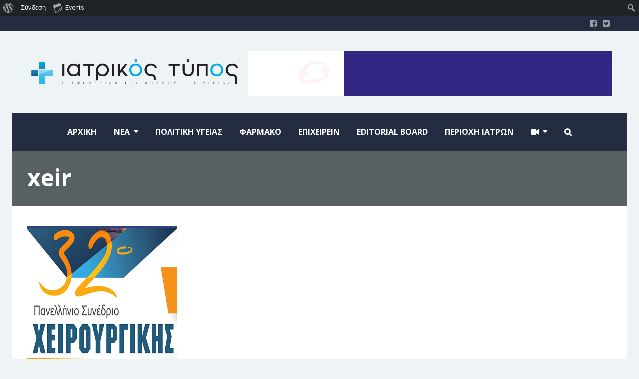

--- FILE ---
content_type: text/html; charset=UTF-8
request_url: https://iatrikostypos.com/home/xeir/
body_size: 104865
content:
<!DOCTYPE html>
<!--[if lt IE 7]>      <html lang="el" class="no-js lt-ie9 lt-ie8 lt-ie7"> <![endif]-->
<!--[if IE 7]>         <html lang="el" class="no-js lt-ie9 lt-ie8"> <![endif]-->
<!--[if IE 8]>         <html lang="el" class="no-js lt-ie9"> <![endif]-->
<!--[if gt IE 8]><!--> <html lang="el" class="no-js"> <!--<![endif]-->

	<!-- BEGIN head -->
	<head>
        <!-- Meta tags -->
		<meta name="viewport" content="width=device-width, initial-scale=1.0, minimum-scale=1.0, maximum-scale=1.0, user-scalable=no" />
        <meta charset="UTF-8">

		<link rel="pingback" href="https://iatrikostypos.com/xmlrpc.php" />
		
        
		
        <meta name='robots' content='index, follow, max-image-preview:large, max-snippet:-1, max-video-preview:-1' />

	<!-- This site is optimized with the Yoast SEO plugin v22.9 - https://yoast.com/wordpress/plugins/seo/ -->
	<title>xeir - Iatrikostypos.com</title>
	<link rel="canonical" href="https://iatrikostypos.com/home/xeir/" class="yoast-seo-meta-tag" />
	<meta property="og:locale" content="el_GR" class="yoast-seo-meta-tag" />
	<meta property="og:type" content="article" class="yoast-seo-meta-tag" />
	<meta property="og:title" content="xeir - Iatrikostypos.com" class="yoast-seo-meta-tag" />
	<meta property="og:url" content="https://iatrikostypos.com/home/xeir/" class="yoast-seo-meta-tag" />
	<meta property="og:site_name" content="Iatrikostypos.com" class="yoast-seo-meta-tag" />
	<meta property="og:image" content="https://iatrikostypos.com/home/xeir" class="yoast-seo-meta-tag" />
	<meta property="og:image:width" content="300" class="yoast-seo-meta-tag" />
	<meta property="og:image:height" content="300" class="yoast-seo-meta-tag" />
	<meta property="og:image:type" content="image/png" class="yoast-seo-meta-tag" />
	<meta name="twitter:card" content="summary_large_image" class="yoast-seo-meta-tag" />
	<script type="application/ld+json" class="yoast-schema-graph">{"@context":"https://schema.org","@graph":[{"@type":"WebPage","@id":"https://iatrikostypos.com/home/xeir/","url":"https://iatrikostypos.com/home/xeir/","name":"xeir - Iatrikostypos.com","isPartOf":{"@id":"https://iatrikostypos.com/#website"},"primaryImageOfPage":{"@id":"https://iatrikostypos.com/home/xeir/#primaryimage"},"image":{"@id":"https://iatrikostypos.com/home/xeir/#primaryimage"},"thumbnailUrl":"https://iatrikostypos.com/wp-content/uploads/2021/05/xeir.png","datePublished":"2021-05-08T07:20:28+00:00","dateModified":"2021-05-08T07:20:28+00:00","breadcrumb":{"@id":"https://iatrikostypos.com/home/xeir/#breadcrumb"},"inLanguage":"el","potentialAction":[{"@type":"ReadAction","target":["https://iatrikostypos.com/home/xeir/"]}]},{"@type":"ImageObject","inLanguage":"el","@id":"https://iatrikostypos.com/home/xeir/#primaryimage","url":"https://iatrikostypos.com/wp-content/uploads/2021/05/xeir.png","contentUrl":"https://iatrikostypos.com/wp-content/uploads/2021/05/xeir.png","width":300,"height":300},{"@type":"BreadcrumbList","@id":"https://iatrikostypos.com/home/xeir/#breadcrumb","itemListElement":[{"@type":"ListItem","position":1,"name":"Home","item":"https://iatrikostypos.com/"},{"@type":"ListItem","position":2,"name":"Home","item":"https://iatrikostypos.com/"},{"@type":"ListItem","position":3,"name":"xeir"}]},{"@type":"WebSite","@id":"https://iatrikostypos.com/#website","url":"https://iatrikostypos.com/","name":"Iatrikostypos.com","description":"","potentialAction":[{"@type":"SearchAction","target":{"@type":"EntryPoint","urlTemplate":"https://iatrikostypos.com/?s={search_term_string}"},"query-input":"required name=search_term_string"}],"inLanguage":"el"}]}</script>
	<!-- / Yoast SEO plugin. -->


<link rel='dns-prefetch' href='//fonts.googleapis.com' />
<link rel="alternate" type="application/rss+xml" title="Ροή RSS &raquo; Iatrikostypos.com" href="https://iatrikostypos.com/feed/" />
<link rel="alternate" type="text/calendar" title="Iatrikostypos.com &raquo; iCal Feed" href="https://iatrikostypos.com/events/?ical=1" />
<script type="text/javascript" id="wpp-js" src="https://iatrikostypos.com/wp-content/plugins/wordpress-popular-posts/assets/js/wpp.min.js?ver=7.3.6" data-sampling="0" data-sampling-rate="100" data-api-url="https://iatrikostypos.com/wp-json/wordpress-popular-posts" data-post-id="9899" data-token="e1e31c10d3" data-lang="0" data-debug="0"></script>
<link rel="alternate" title="oEmbed (JSON)" type="application/json+oembed" href="https://iatrikostypos.com/wp-json/oembed/1.0/embed?url=https%3A%2F%2Fiatrikostypos.com%2Fhome%2Fxeir%2F" />
<link rel="alternate" title="oEmbed (XML)" type="text/xml+oembed" href="https://iatrikostypos.com/wp-json/oembed/1.0/embed?url=https%3A%2F%2Fiatrikostypos.com%2Fhome%2Fxeir%2F&#038;format=xml" />
<style id='wp-img-auto-sizes-contain-inline-css' type='text/css'>
img:is([sizes=auto i],[sizes^="auto," i]){contain-intrinsic-size:3000px 1500px}
/*# sourceURL=wp-img-auto-sizes-contain-inline-css */
</style>
<link rel='stylesheet' id='dashicons-css' href='https://iatrikostypos.com/wp-includes/css/dashicons.min.css?ver=6.9' type='text/css' media='all' />
<link rel='stylesheet' id='admin-bar-css' href='https://iatrikostypos.com/wp-includes/css/admin-bar.min.css?ver=6.9' type='text/css' media='all' />
<style id='admin-bar-inline-css' type='text/css'>

		@media screen { html { margin-top: 32px !important; } }
		@media screen and ( max-width: 782px ) { html { margin-top: 46px !important; } }
	
@media print { #wpadminbar { display:none; } }
/*# sourceURL=admin-bar-inline-css */
</style>
<link rel='stylesheet' id='tribe-events-admin-menu-css' href='https://iatrikostypos.com/wp-content/plugins/the-events-calendar/build/css/admin-menu.css?ver=6.15.12.2' type='text/css' media='all' />
<link rel='stylesheet' id='wp-block-library-css' href='https://iatrikostypos.com/wp-includes/css/dist/block-library/style.min.css?ver=6.9' type='text/css' media='all' />
<style id='global-styles-inline-css' type='text/css'>
:root{--wp--preset--aspect-ratio--square: 1;--wp--preset--aspect-ratio--4-3: 4/3;--wp--preset--aspect-ratio--3-4: 3/4;--wp--preset--aspect-ratio--3-2: 3/2;--wp--preset--aspect-ratio--2-3: 2/3;--wp--preset--aspect-ratio--16-9: 16/9;--wp--preset--aspect-ratio--9-16: 9/16;--wp--preset--color--black: #000000;--wp--preset--color--cyan-bluish-gray: #abb8c3;--wp--preset--color--white: #ffffff;--wp--preset--color--pale-pink: #f78da7;--wp--preset--color--vivid-red: #cf2e2e;--wp--preset--color--luminous-vivid-orange: #ff6900;--wp--preset--color--luminous-vivid-amber: #fcb900;--wp--preset--color--light-green-cyan: #7bdcb5;--wp--preset--color--vivid-green-cyan: #00d084;--wp--preset--color--pale-cyan-blue: #8ed1fc;--wp--preset--color--vivid-cyan-blue: #0693e3;--wp--preset--color--vivid-purple: #9b51e0;--wp--preset--gradient--vivid-cyan-blue-to-vivid-purple: linear-gradient(135deg,rgb(6,147,227) 0%,rgb(155,81,224) 100%);--wp--preset--gradient--light-green-cyan-to-vivid-green-cyan: linear-gradient(135deg,rgb(122,220,180) 0%,rgb(0,208,130) 100%);--wp--preset--gradient--luminous-vivid-amber-to-luminous-vivid-orange: linear-gradient(135deg,rgb(252,185,0) 0%,rgb(255,105,0) 100%);--wp--preset--gradient--luminous-vivid-orange-to-vivid-red: linear-gradient(135deg,rgb(255,105,0) 0%,rgb(207,46,46) 100%);--wp--preset--gradient--very-light-gray-to-cyan-bluish-gray: linear-gradient(135deg,rgb(238,238,238) 0%,rgb(169,184,195) 100%);--wp--preset--gradient--cool-to-warm-spectrum: linear-gradient(135deg,rgb(74,234,220) 0%,rgb(151,120,209) 20%,rgb(207,42,186) 40%,rgb(238,44,130) 60%,rgb(251,105,98) 80%,rgb(254,248,76) 100%);--wp--preset--gradient--blush-light-purple: linear-gradient(135deg,rgb(255,206,236) 0%,rgb(152,150,240) 100%);--wp--preset--gradient--blush-bordeaux: linear-gradient(135deg,rgb(254,205,165) 0%,rgb(254,45,45) 50%,rgb(107,0,62) 100%);--wp--preset--gradient--luminous-dusk: linear-gradient(135deg,rgb(255,203,112) 0%,rgb(199,81,192) 50%,rgb(65,88,208) 100%);--wp--preset--gradient--pale-ocean: linear-gradient(135deg,rgb(255,245,203) 0%,rgb(182,227,212) 50%,rgb(51,167,181) 100%);--wp--preset--gradient--electric-grass: linear-gradient(135deg,rgb(202,248,128) 0%,rgb(113,206,126) 100%);--wp--preset--gradient--midnight: linear-gradient(135deg,rgb(2,3,129) 0%,rgb(40,116,252) 100%);--wp--preset--font-size--small: 13px;--wp--preset--font-size--medium: 20px;--wp--preset--font-size--large: 36px;--wp--preset--font-size--x-large: 42px;--wp--preset--spacing--20: 0.44rem;--wp--preset--spacing--30: 0.67rem;--wp--preset--spacing--40: 1rem;--wp--preset--spacing--50: 1.5rem;--wp--preset--spacing--60: 2.25rem;--wp--preset--spacing--70: 3.38rem;--wp--preset--spacing--80: 5.06rem;--wp--preset--shadow--natural: 6px 6px 9px rgba(0, 0, 0, 0.2);--wp--preset--shadow--deep: 12px 12px 50px rgba(0, 0, 0, 0.4);--wp--preset--shadow--sharp: 6px 6px 0px rgba(0, 0, 0, 0.2);--wp--preset--shadow--outlined: 6px 6px 0px -3px rgb(255, 255, 255), 6px 6px rgb(0, 0, 0);--wp--preset--shadow--crisp: 6px 6px 0px rgb(0, 0, 0);}:where(.is-layout-flex){gap: 0.5em;}:where(.is-layout-grid){gap: 0.5em;}body .is-layout-flex{display: flex;}.is-layout-flex{flex-wrap: wrap;align-items: center;}.is-layout-flex > :is(*, div){margin: 0;}body .is-layout-grid{display: grid;}.is-layout-grid > :is(*, div){margin: 0;}:where(.wp-block-columns.is-layout-flex){gap: 2em;}:where(.wp-block-columns.is-layout-grid){gap: 2em;}:where(.wp-block-post-template.is-layout-flex){gap: 1.25em;}:where(.wp-block-post-template.is-layout-grid){gap: 1.25em;}.has-black-color{color: var(--wp--preset--color--black) !important;}.has-cyan-bluish-gray-color{color: var(--wp--preset--color--cyan-bluish-gray) !important;}.has-white-color{color: var(--wp--preset--color--white) !important;}.has-pale-pink-color{color: var(--wp--preset--color--pale-pink) !important;}.has-vivid-red-color{color: var(--wp--preset--color--vivid-red) !important;}.has-luminous-vivid-orange-color{color: var(--wp--preset--color--luminous-vivid-orange) !important;}.has-luminous-vivid-amber-color{color: var(--wp--preset--color--luminous-vivid-amber) !important;}.has-light-green-cyan-color{color: var(--wp--preset--color--light-green-cyan) !important;}.has-vivid-green-cyan-color{color: var(--wp--preset--color--vivid-green-cyan) !important;}.has-pale-cyan-blue-color{color: var(--wp--preset--color--pale-cyan-blue) !important;}.has-vivid-cyan-blue-color{color: var(--wp--preset--color--vivid-cyan-blue) !important;}.has-vivid-purple-color{color: var(--wp--preset--color--vivid-purple) !important;}.has-black-background-color{background-color: var(--wp--preset--color--black) !important;}.has-cyan-bluish-gray-background-color{background-color: var(--wp--preset--color--cyan-bluish-gray) !important;}.has-white-background-color{background-color: var(--wp--preset--color--white) !important;}.has-pale-pink-background-color{background-color: var(--wp--preset--color--pale-pink) !important;}.has-vivid-red-background-color{background-color: var(--wp--preset--color--vivid-red) !important;}.has-luminous-vivid-orange-background-color{background-color: var(--wp--preset--color--luminous-vivid-orange) !important;}.has-luminous-vivid-amber-background-color{background-color: var(--wp--preset--color--luminous-vivid-amber) !important;}.has-light-green-cyan-background-color{background-color: var(--wp--preset--color--light-green-cyan) !important;}.has-vivid-green-cyan-background-color{background-color: var(--wp--preset--color--vivid-green-cyan) !important;}.has-pale-cyan-blue-background-color{background-color: var(--wp--preset--color--pale-cyan-blue) !important;}.has-vivid-cyan-blue-background-color{background-color: var(--wp--preset--color--vivid-cyan-blue) !important;}.has-vivid-purple-background-color{background-color: var(--wp--preset--color--vivid-purple) !important;}.has-black-border-color{border-color: var(--wp--preset--color--black) !important;}.has-cyan-bluish-gray-border-color{border-color: var(--wp--preset--color--cyan-bluish-gray) !important;}.has-white-border-color{border-color: var(--wp--preset--color--white) !important;}.has-pale-pink-border-color{border-color: var(--wp--preset--color--pale-pink) !important;}.has-vivid-red-border-color{border-color: var(--wp--preset--color--vivid-red) !important;}.has-luminous-vivid-orange-border-color{border-color: var(--wp--preset--color--luminous-vivid-orange) !important;}.has-luminous-vivid-amber-border-color{border-color: var(--wp--preset--color--luminous-vivid-amber) !important;}.has-light-green-cyan-border-color{border-color: var(--wp--preset--color--light-green-cyan) !important;}.has-vivid-green-cyan-border-color{border-color: var(--wp--preset--color--vivid-green-cyan) !important;}.has-pale-cyan-blue-border-color{border-color: var(--wp--preset--color--pale-cyan-blue) !important;}.has-vivid-cyan-blue-border-color{border-color: var(--wp--preset--color--vivid-cyan-blue) !important;}.has-vivid-purple-border-color{border-color: var(--wp--preset--color--vivid-purple) !important;}.has-vivid-cyan-blue-to-vivid-purple-gradient-background{background: var(--wp--preset--gradient--vivid-cyan-blue-to-vivid-purple) !important;}.has-light-green-cyan-to-vivid-green-cyan-gradient-background{background: var(--wp--preset--gradient--light-green-cyan-to-vivid-green-cyan) !important;}.has-luminous-vivid-amber-to-luminous-vivid-orange-gradient-background{background: var(--wp--preset--gradient--luminous-vivid-amber-to-luminous-vivid-orange) !important;}.has-luminous-vivid-orange-to-vivid-red-gradient-background{background: var(--wp--preset--gradient--luminous-vivid-orange-to-vivid-red) !important;}.has-very-light-gray-to-cyan-bluish-gray-gradient-background{background: var(--wp--preset--gradient--very-light-gray-to-cyan-bluish-gray) !important;}.has-cool-to-warm-spectrum-gradient-background{background: var(--wp--preset--gradient--cool-to-warm-spectrum) !important;}.has-blush-light-purple-gradient-background{background: var(--wp--preset--gradient--blush-light-purple) !important;}.has-blush-bordeaux-gradient-background{background: var(--wp--preset--gradient--blush-bordeaux) !important;}.has-luminous-dusk-gradient-background{background: var(--wp--preset--gradient--luminous-dusk) !important;}.has-pale-ocean-gradient-background{background: var(--wp--preset--gradient--pale-ocean) !important;}.has-electric-grass-gradient-background{background: var(--wp--preset--gradient--electric-grass) !important;}.has-midnight-gradient-background{background: var(--wp--preset--gradient--midnight) !important;}.has-small-font-size{font-size: var(--wp--preset--font-size--small) !important;}.has-medium-font-size{font-size: var(--wp--preset--font-size--medium) !important;}.has-large-font-size{font-size: var(--wp--preset--font-size--large) !important;}.has-x-large-font-size{font-size: var(--wp--preset--font-size--x-large) !important;}
/*# sourceURL=global-styles-inline-css */
</style>

<style id='classic-theme-styles-inline-css' type='text/css'>
/*! This file is auto-generated */
.wp-block-button__link{color:#fff;background-color:#32373c;border-radius:9999px;box-shadow:none;text-decoration:none;padding:calc(.667em + 2px) calc(1.333em + 2px);font-size:1.125em}.wp-block-file__button{background:#32373c;color:#fff;text-decoration:none}
/*# sourceURL=/wp-includes/css/classic-themes.min.css */
</style>
<link rel='stylesheet' id='titan-adminbar-styles-css' href='https://iatrikostypos.com/wp-content/plugins/anti-spam/assets/css/admin-bar.css?ver=7.4.0' type='text/css' media='all' />
<link rel='stylesheet' id='easy-facebook-likebox-custom-fonts-css' href='https://iatrikostypos.com/wp-content/plugins/easy-facebook-likebox/frontend/assets/css/esf-custom-fonts.css?ver=6.9' type='text/css' media='all' />
<link rel='stylesheet' id='easy-facebook-likebox-popup-styles-css' href='https://iatrikostypos.com/wp-content/plugins/easy-facebook-likebox/facebook/frontend/assets/css/esf-free-popup.css?ver=6.7.1' type='text/css' media='all' />
<link rel='stylesheet' id='easy-facebook-likebox-frontend-css' href='https://iatrikostypos.com/wp-content/plugins/easy-facebook-likebox/facebook/frontend/assets/css/easy-facebook-likebox-frontend.css?ver=6.7.1' type='text/css' media='all' />
<link rel='stylesheet' id='easy-facebook-likebox-customizer-style-css' href='https://iatrikostypos.com/wp-admin/admin-ajax.php?action=easy-facebook-likebox-customizer-style&#038;ver=6.7.1' type='text/css' media='all' />
<link rel='stylesheet' id='wordpress-popular-posts-css-css' href='https://iatrikostypos.com/wp-content/plugins/wordpress-popular-posts/assets/css/wpp.css?ver=7.3.6' type='text/css' media='all' />
<link rel='stylesheet' id='esf-custom-fonts-css' href='https://iatrikostypos.com/wp-content/plugins/easy-facebook-likebox/frontend/assets/css/esf-custom-fonts.css?ver=6.9' type='text/css' media='all' />
<link rel='stylesheet' id='esf-insta-frontend-css' href='https://iatrikostypos.com/wp-content/plugins/easy-facebook-likebox//instagram/frontend/assets/css/esf-insta-frontend.css?ver=6.9' type='text/css' media='all' />
<link rel='stylesheet' id='esf-insta-customizer-style-css' href='https://iatrikostypos.com/wp-admin/admin-ajax.php?action=esf-insta-customizer-style&#038;ver=6.9' type='text/css' media='all' />
<link rel='stylesheet' id='magellan-bootstrap-css' href='https://iatrikostypos.com/wp-content/themes/planetshine-magellan/theme/assets/css/bootstrap.min.css?ver=6.9' type='text/css' media='all' />
<link rel='stylesheet' id='magellan-vendor-css' href='https://iatrikostypos.com/wp-content/themes/planetshine-magellan/theme/assets/css/vendor.css?ver=6.9' type='text/css' media='all' />
<link rel='stylesheet' id='magellan-main-less-css' href='https://iatrikostypos.com/wp-content/uploads/wp-less-cache/magellan-main-less.css?ver=1698053334' type='text/css' media='all' />
<link rel='stylesheet' id='magellan-style-css' href='https://iatrikostypos.com/wp-content/themes/planetshine-magellan/style.css?ver=6.9' type='text/css' media='all' />
<style id='magellan-style-inline-css' type='text/css'>
body { background-image: none; }
body { background-repeat:repeat!important; }body { background-attachment:fixed!important; }@media only screen and (min-width: 768px) {.header { height: 85px; padding-top: 0px; padding-bottom: 0px; }
body.header-offset:before { position: absolute !important; top: 233px; }
}
/*# sourceURL=magellan-style-inline-css */
</style>
<link rel='stylesheet' id='magellan-google-fonts-css' href='https://fonts.googleapis.com/css?family=Open+Sans%3A400%2C700%2C900%7CLato%3A400%2C700%2C900&#038;subset=latin%2Clatin-ext' type='text/css' media='all' />
<script type="text/javascript" src="https://iatrikostypos.com/wp-includes/js/jquery/jquery.min.js?ver=3.7.1" id="jquery-core-js"></script>
<script type="text/javascript" src="https://iatrikostypos.com/wp-includes/js/jquery/jquery-migrate.min.js?ver=3.4.1" id="jquery-migrate-js"></script>
<script type="text/javascript" src="https://iatrikostypos.com/wp-content/plugins/easy-facebook-likebox/facebook/frontend/assets/js/esf-free-popup.min.js?ver=6.7.1" id="easy-facebook-likebox-popup-script-js"></script>
<script type="text/javascript" id="easy-facebook-likebox-public-script-js-extra">
/* <![CDATA[ */
var public_ajax = {"ajax_url":"https://iatrikostypos.com/wp-admin/admin-ajax.php","efbl_is_fb_pro":""};
//# sourceURL=easy-facebook-likebox-public-script-js-extra
/* ]]> */
</script>
<script type="text/javascript" src="https://iatrikostypos.com/wp-content/plugins/easy-facebook-likebox/facebook/frontend/assets/js/public.js?ver=6.7.1" id="easy-facebook-likebox-public-script-js"></script>
<script type="text/javascript" src="//iatrikostypos.com/wp-content/plugins/revslider/sr6/assets/js/rbtools.min.js?ver=6.7.29" async id="tp-tools-js"></script>
<script type="text/javascript" src="//iatrikostypos.com/wp-content/plugins/revslider/sr6/assets/js/rs6.min.js?ver=6.7.35" async id="revmin-js"></script>
<script type="text/javascript" src="https://iatrikostypos.com/wp-content/themes/planetshine-magellan/theme/assets/js/vendor/modernizr.min.js?ver=6.9" id="magellan-modernizr-js"></script>
<script type="text/javascript" src="https://iatrikostypos.com/wp-content/plugins/easy-facebook-likebox/frontend/assets/js/imagesloaded.pkgd.min.js?ver=6.9" id="imagesloaded.pkgd.min-js"></script>
<script type="text/javascript" id="esf-insta-public-js-extra">
/* <![CDATA[ */
var esf_insta = {"ajax_url":"https://iatrikostypos.com/wp-admin/admin-ajax.php","version":"free","nonce":"a95b2a92c7"};
//# sourceURL=esf-insta-public-js-extra
/* ]]> */
</script>
<script type="text/javascript" src="https://iatrikostypos.com/wp-content/plugins/easy-facebook-likebox//instagram/frontend/assets/js/esf-insta-public.js?ver=1" id="esf-insta-public-js"></script>
<script></script><link rel="https://api.w.org/" href="https://iatrikostypos.com/wp-json/" /><link rel="alternate" title="JSON" type="application/json" href="https://iatrikostypos.com/wp-json/wp/v2/media/9899" /><link rel="EditURI" type="application/rsd+xml" title="RSD" href="https://iatrikostypos.com/xmlrpc.php?rsd" />
<meta name="generator" content="WordPress 6.9" />
<link rel='shortlink' href='https://iatrikostypos.com/?p=9899' />

	<script type="text/javascript">var ajaxurl = 'https://iatrikostypos.com/wp-admin/admin-ajax.php';</script>

<!-- start Simple Custom CSS and JS -->
<style type="text/css">
/* Add your CSS code here.

For example:
.example {
    color: red;
}

For brushing up on your CSS knowledge, check out http://www.w3schools.com/css/css_syntax.asp

End of comment */ 


.widget-default .social {
    font-size: 40px;
    text-align: left;
}

.sib-form .input:not(textarea), .sib-form .input__button {
    height: 40px !important;
}

.sib-sms-select__phone-number, .sib-form .input, .sib-form .input__button {

    color: #242c41 !important;

}

.sib-form .entry__error {
padding:10px;
}

.sib-form .entry__choice .checkbox {
	vertical-align:middle;
}</style>
<!-- end Simple Custom CSS and JS -->
<!-- start Simple Custom CSS and JS -->
<!-- Add HTML code to the header or the footer.

For example, you can use the following code for loading the jQuery library from Google CDN:
<script src="https://ajax.googleapis.com/ajax/libs/jquery/3.7.1/jquery.min.js"></script>

or the following one for loading the Bootstrap library from jsDelivr:
<link href="https://cdn.jsdelivr.net/npm/bootstrap@5.3.2/dist/css/bootstrap.min.css" rel="stylesheet" integrity="sha384-T3c6CoIi6uLrA9TneNEoa7RxnatzjcDSCmG1MXxSR1GAsXEV/Dwwykc2MPK8M2HN" crossorigin="anonymous">

-- End of the comment --> 

<!-- Google tag (gtag.js) -->
<script async src="https://www.googletagmanager.com/gtag/js?id=G-8L1NY51QR9"></script>
<script>
  window.dataLayer = window.dataLayer || [];
  function gtag(){dataLayer.push(arguments);}
  gtag('js', new Date());

  gtag('config', 'G-8L1NY51QR9');
</script><!-- end Simple Custom CSS and JS -->
<meta name="tec-api-version" content="v1"><meta name="tec-api-origin" content="https://iatrikostypos.com"><link rel="alternate" href="https://iatrikostypos.com/wp-json/tribe/events/v1/" />            <style id="wpp-loading-animation-styles">@-webkit-keyframes bgslide{from{background-position-x:0}to{background-position-x:-200%}}@keyframes bgslide{from{background-position-x:0}to{background-position-x:-200%}}.wpp-widget-block-placeholder,.wpp-shortcode-placeholder{margin:0 auto;width:60px;height:3px;background:#dd3737;background:linear-gradient(90deg,#dd3737 0%,#571313 10%,#dd3737 100%);background-size:200% auto;border-radius:3px;-webkit-animation:bgslide 1s infinite linear;animation:bgslide 1s infinite linear}</style>
            <meta name="generator" content="Planetshine - Magellan - 1.0.22"><meta name="generator" content="Powered by WPBakery Page Builder - drag and drop page builder for WordPress."/>
<meta name="generator" content="Powered by Slider Revolution 6.7.35 - responsive, Mobile-Friendly Slider Plugin for WordPress with comfortable drag and drop interface." />
<link rel="icon" href="https://iatrikostypos.com/wp-content/uploads/2018/01/cropped-logo-it-neo-1-32x32.png" sizes="32x32" />
<link rel="icon" href="https://iatrikostypos.com/wp-content/uploads/2018/01/cropped-logo-it-neo-1-192x192.png" sizes="192x192" />
<link rel="apple-touch-icon" href="https://iatrikostypos.com/wp-content/uploads/2018/01/cropped-logo-it-neo-1-180x180.png" />
<meta name="msapplication-TileImage" content="https://iatrikostypos.com/wp-content/uploads/2018/01/cropped-logo-it-neo-1-270x270.png" />
<script>function setREVStartSize(e){
			//window.requestAnimationFrame(function() {
				window.RSIW = window.RSIW===undefined ? window.innerWidth : window.RSIW;
				window.RSIH = window.RSIH===undefined ? window.innerHeight : window.RSIH;
				try {
					var pw = document.getElementById(e.c).parentNode.offsetWidth,
						newh;
					pw = pw===0 || isNaN(pw) || (e.l=="fullwidth" || e.layout=="fullwidth") ? window.RSIW : pw;
					e.tabw = e.tabw===undefined ? 0 : parseInt(e.tabw);
					e.thumbw = e.thumbw===undefined ? 0 : parseInt(e.thumbw);
					e.tabh = e.tabh===undefined ? 0 : parseInt(e.tabh);
					e.thumbh = e.thumbh===undefined ? 0 : parseInt(e.thumbh);
					e.tabhide = e.tabhide===undefined ? 0 : parseInt(e.tabhide);
					e.thumbhide = e.thumbhide===undefined ? 0 : parseInt(e.thumbhide);
					e.mh = e.mh===undefined || e.mh=="" || e.mh==="auto" ? 0 : parseInt(e.mh,0);
					if(e.layout==="fullscreen" || e.l==="fullscreen")
						newh = Math.max(e.mh,window.RSIH);
					else{
						e.gw = Array.isArray(e.gw) ? e.gw : [e.gw];
						for (var i in e.rl) if (e.gw[i]===undefined || e.gw[i]===0) e.gw[i] = e.gw[i-1];
						e.gh = e.el===undefined || e.el==="" || (Array.isArray(e.el) && e.el.length==0)? e.gh : e.el;
						e.gh = Array.isArray(e.gh) ? e.gh : [e.gh];
						for (var i in e.rl) if (e.gh[i]===undefined || e.gh[i]===0) e.gh[i] = e.gh[i-1];
											
						var nl = new Array(e.rl.length),
							ix = 0,
							sl;
						e.tabw = e.tabhide>=pw ? 0 : e.tabw;
						e.thumbw = e.thumbhide>=pw ? 0 : e.thumbw;
						e.tabh = e.tabhide>=pw ? 0 : e.tabh;
						e.thumbh = e.thumbhide>=pw ? 0 : e.thumbh;
						for (var i in e.rl) nl[i] = e.rl[i]<window.RSIW ? 0 : e.rl[i];
						sl = nl[0];
						for (var i in nl) if (sl>nl[i] && nl[i]>0) { sl = nl[i]; ix=i;}
						var m = pw>(e.gw[ix]+e.tabw+e.thumbw) ? 1 : (pw-(e.tabw+e.thumbw)) / (e.gw[ix]);
						newh =  (e.gh[ix] * m) + (e.tabh + e.thumbh);
					}
					var el = document.getElementById(e.c);
					if (el!==null && el) el.style.height = newh+"px";
					el = document.getElementById(e.c+"_wrapper");
					if (el!==null && el) {
						el.style.height = newh+"px";
						el.style.display = "block";
					}
				} catch(e){
					console.log("Failure at Presize of Slider:" + e)
				}
			//});
		  };</script>
		<style type="text/css" id="wp-custom-css">
			.magellan-slider .slide .overlay-wrapper .title-wrapper h2 a {
    color: #fff;
    font-size: 40px;
}
.post-main-wrapper .post-title h3 a {
    color: #0a0a0a;
    font-size: 35px;
}
.post-block .title h3 {
    margin: -3px 0 0 0;
    padding: 0;
    font: 600 16px/21px Open Sans, serif;
    width: 100%;
}
.post-block .post-featured .title h3 {
    font-weight: 600 !important;
}

.content-width{
	max-width:1170px;
	margin: 0 auto;
}		</style>
		<noscript><style> .wpb_animate_when_almost_visible { opacity: 1; }</style></noscript>	<link rel='stylesheet' id='rs-plugin-settings-css' href='//iatrikostypos.com/wp-content/plugins/revslider/sr6/assets/css/rs6.css?ver=6.7.35' type='text/css' media='all' />
<style id='rs-plugin-settings-inline-css' type='text/css'>
#rs-demo-id {}
/*# sourceURL=rs-plugin-settings-inline-css */
</style>
</head>
	<body data-rsssl=1 class="bp-legacy attachment wp-singular attachment-template-default attachmentid-9899 attachment-png admin-bar no-customize-support wp-theme-planetshine-magellan tribe-no-js boxed header-offset wpb-js-composer js-comp-ver-7.7.1 vc_responsive">
    		<div id="wpadminbar" class="nojq nojs">
						<div class="quicklinks" id="wp-toolbar" role="navigation" aria-label="Γραμμή εργαλείων">
				<ul role='menu' id='wp-admin-bar-root-default' class="ab-top-menu"><li role='group' id='wp-admin-bar-wp-logo' class="menupop"><div class="ab-item ab-empty-item" tabindex="0" role="menuitem" aria-expanded="false"><span class="ab-icon" aria-hidden="true"></span><span class="screen-reader-text">Σχετικά με το WordPress</span></div><div class="ab-sub-wrapper"><ul role='menu' id='wp-admin-bar-wp-logo-external' class="ab-sub-secondary ab-submenu"><li role='group' id='wp-admin-bar-wporg'><a class='ab-item' role="menuitem" href='https://wordpress.org/'>WordPress.org</a></li><li role='group' id='wp-admin-bar-documentation'><a class='ab-item' role="menuitem" href='https://wordpress.org/documentation/'>Τεκμηρίωση</a></li><li role='group' id='wp-admin-bar-learn'><a class='ab-item' role="menuitem" href='https://learn.wordpress.org/'>Μάθετε το WordPress</a></li><li role='group' id='wp-admin-bar-support-forums'><a class='ab-item' role="menuitem" href='https://el.wordpress.org/support/forums/%20'>Υποστήριξη</a></li><li role='group' id='wp-admin-bar-feedback'><a class='ab-item' role="menuitem" href='https://wordpress.org/support/forum/requests-and-feedback'>Η γνώμη σας</a></li></ul></div></li><li role='group' id='wp-admin-bar-bp-login'><a class='ab-item' role="menuitem" href='https://iatrikostypos.com/wp-login.php?redirect_to=https%3A%2F%2Fiatrikostypos.com%2Fhome%2Fxeir%2F'>Σύνδεση</a></li><li role='group' id='wp-admin-bar-tribe-events' class="menupop"><a class='ab-item' role="menuitem" aria-expanded="false" href='https://iatrikostypos.com/events/'><div id="tec-events-ab-icon" class="ab-item tec-events-logo svg"></div>Events</a><div class="ab-sub-wrapper"><ul role='menu' id='wp-admin-bar-tribe-events-group' class="ab-submenu"><li role='group' id='wp-admin-bar-tribe-events-view-calendar'><a class='ab-item' role="menuitem" href='https://iatrikostypos.com/events/'>View Calendar</a></li></ul></div></li></ul><ul role='menu' id='wp-admin-bar-top-secondary' class="ab-top-secondary ab-top-menu"><li role='group' id='wp-admin-bar-search' class="admin-bar-search"><div class="ab-item ab-empty-item" tabindex="-1" role="menuitem"><form action="https://iatrikostypos.com/" method="get" id="adminbarsearch"><input class="adminbar-input" name="s" id="adminbar-search" type="text" value="" maxlength="150" /><label for="adminbar-search" class="screen-reader-text">Αναζήτηση</label><input type="submit" class="adminbar-button" value="Αναζήτηση" /></form></div></li></ul>			</div>
		</div>

		
<script type="text/javascript" id="bbp-swap-no-js-body-class">
	document.body.className = document.body.className.replace( 'bbp-no-js', 'bbp-js' );
</script>


		
        <div class="lightbox lightbox-search">
	<a href="#" class="btn btn-default btn-dark close"><i class="fa fa-times"></i></a>
	<div class="container">
		<div class="row">
			<form method="get" action="https://iatrikostypos.com/" class="search-form">
				<p class="search-wrapper"><input type="text" placeholder="Search here" class="search-input-lightbox" name="s"><input type="submit" value="Search" class="btn-search-lightbox"></p>
			</form>

			<div class="row lightbox-items">
				
			<div id="magellan_recent_post_list-4" class="col-md-4 col-xs-12 widget-default widget-footer magellan_recent_post_list">
				<div class="post-block">

					<div class="title-default">
						<span>Recent</span>
						<a href="https://iatrikostypos.com/blog/" class="more">ΔΕΙΤΕ ΤΑ ΟΛΑ</a>
					</div>

					<div class="post-block post-image-60">
						
							<div class="row">
								<div class="col-md-12">
									
<div class="post-block post-image-90">
	<div class="post">
		
					<div class="overlay-wrapper text-overlay ">
				<div class="content">
					<div>
						<div class="tags"><div><div><a href="https://iatrikostypos.com/category/epichirin/" title="ΕΠΙΧΕΙΡΕΙΝ" class="tag-default">ΕΠΙΧΕΙΡΕΙΝ</a></div></div></div>
						<a href="https://iatrikostypos.com/%ce%b7-novo-nordisk-%ce%b1%ce%bc%cf%86%ce%b9%cf%83%ce%b2%ce%b7%cf%84%ce%b5%ce%af-%cf%84%ce%bf%ce%bd-%ce%bc%cf%8d%ce%b8%ce%bf-%cf%84%ce%b7%cf%82-%ce%b8%ce%ad%ce%bb%ce%b7%cf%83%ce%b7%cf%82/" class="btn btn-default btn-dark">Περισσότερα</a>
					</div>
				</div>

				<div class="overlay" style="background-image: url(https://iatrikostypos.com/wp-content/uploads/2026/01/Photo-5-002-389x389.png);"></div>
			</div>
				
					<div class="image ">
				<a href="https://iatrikostypos.com/%ce%b7-novo-nordisk-%ce%b1%ce%bc%cf%86%ce%b9%cf%83%ce%b2%ce%b7%cf%84%ce%b5%ce%af-%cf%84%ce%bf%ce%bd-%ce%bc%cf%8d%ce%b8%ce%bf-%cf%84%ce%b7%cf%82-%ce%b8%ce%ad%ce%bb%ce%b7%cf%83%ce%b7%cf%82/"><img src="https://iatrikostypos.com/wp-content/uploads/2026/01/Photo-5-002-389x389.png" alt="Η Novo Nordisk αμφισβητεί τον μύθο της «θέλησης», καθώς νέα έρευνα αποκαλύπτει μια ευρέως  διαδεδομένη παρανόηση για την παχυσαρκία."></a>
			</div>
				
		<div class="title">
			<h3><a href="https://iatrikostypos.com/%ce%b7-novo-nordisk-%ce%b1%ce%bc%cf%86%ce%b9%cf%83%ce%b2%ce%b7%cf%84%ce%b5%ce%af-%cf%84%ce%bf%ce%bd-%ce%bc%cf%8d%ce%b8%ce%bf-%cf%84%ce%b7%cf%82-%ce%b8%ce%ad%ce%bb%ce%b7%cf%83%ce%b7%cf%82/">Η Novo Nordisk αμφισβητεί τον μύθο της «θέλησης», καθώς νέα έρευνα αποκαλύπτει μια ευρέως  διαδεδομένη παρανόηση για την παχυσαρκία. </a></h3>			
			    <div class="legend">
		
        <a href="https://iatrikostypos.com/2026/01/20/" class="time">20 Ιανουαρίου, 2026</a>
                
            </div>
		</div>
	</div>
</div>								</div>
							</div>

						
							<div class="row">
								<div class="col-md-12">
									
<div class="post-block post-image-90">
	<div class="post">
		
					<div class="overlay-wrapper text-overlay ">
				<div class="content">
					<div>
						<div class="tags"><div><div><a href="https://iatrikostypos.com/category/nea/ti-lene-i-idiki/" title="ΤΙ ΛΕΝΕ ΟΙ ΕΙΔΙΚΟΙ" class="tag-default">ΤΙ ΛΕΝΕ ΟΙ ΕΙΔΙΚΟΙ</a></div></div></div>
						<a href="https://iatrikostypos.com/%cf%80%cf%85%cf%81%ce%b5%cf%84%cf%8c%cf%82-%ce%ba%ce%b1%ce%b9-%cf%80%cf%8c%ce%bd%ce%bf%cf%82-%cf%83%cf%84%ce%b7-%ce%b3%cf%81%ce%af%cf%80%ce%b7-%cf%84%ce%b9-%ce%b5%ce%af%ce%bd%ce%b1%ce%b9-%cf%86%cf%85/" class="btn btn-default btn-dark">Περισσότερα</a>
					</div>
				</div>

				<div class="overlay" style="background-image: url(https://iatrikostypos.com/wp-content/uploads/2026/01/sick-women-with-thermometer-389x389.jpg);"></div>
			</div>
				
					<div class="image ">
				<a href="https://iatrikostypos.com/%cf%80%cf%85%cf%81%ce%b5%cf%84%cf%8c%cf%82-%ce%ba%ce%b1%ce%b9-%cf%80%cf%8c%ce%bd%ce%bf%cf%82-%cf%83%cf%84%ce%b7-%ce%b3%cf%81%ce%af%cf%80%ce%b7-%cf%84%ce%b9-%ce%b5%ce%af%ce%bd%ce%b1%ce%b9-%cf%86%cf%85/"><img src="https://iatrikostypos.com/wp-content/uploads/2026/01/sick-women-with-thermometer-389x389.jpg" alt="Πυρετός και πόνος στη γρίπη: τι είναι φυσιολογικό και πότε χρειάζεται προσοχή"></a>
			</div>
				
		<div class="title">
			<h3><a href="https://iatrikostypos.com/%cf%80%cf%85%cf%81%ce%b5%cf%84%cf%8c%cf%82-%ce%ba%ce%b1%ce%b9-%cf%80%cf%8c%ce%bd%ce%bf%cf%82-%cf%83%cf%84%ce%b7-%ce%b3%cf%81%ce%af%cf%80%ce%b7-%cf%84%ce%b9-%ce%b5%ce%af%ce%bd%ce%b1%ce%b9-%cf%86%cf%85/">Πυρετός και πόνος στη γρίπη: τι είναι φυσιολογικό και πότε χρειάζεται προσοχή </a></h3>			
			    <div class="legend">
		
        <a href="https://iatrikostypos.com/2026/01/20/" class="time">20 Ιανουαρίου, 2026</a>
                
            </div>
		</div>
	</div>
</div>								</div>
							</div>

						
							<div class="row">
								<div class="col-md-12">
									
<div class="post-block post-image-90">
	<div class="post">
		
					<div class="overlay-wrapper text-overlay ">
				<div class="content">
					<div>
						<div class="tags"><div><div><a href="https://iatrikostypos.com/category/nea/" title="ΝΕΑ" class="tag-default">ΝΕΑ</a></div></div></div>
						<a href="https://iatrikostypos.com/%ce%b5%ce%b3%ce%ba%ce%b1%ce%af%ce%bd%ce%b9%ce%b1-%cf%84%cf%89%ce%bd-%ce%bd%ce%ad%cf%89%ce%bd-%cf%84%ce%b5%cf%80-%cf%83%cf%84%ce%bf-%ce%b3%ce%bd%ce%b1-%ce%ba%ce%bf%cf%81%ce%b3%ce%b9%ce%b1%ce%bb%ce%ad/" class="btn btn-default btn-dark">Περισσότερα</a>
					</div>
				</div>

				<div class="overlay" style="background-image: url(https://iatrikostypos.com/wp-content/uploads/2026/01/erithros_stavros_2-389x389.webp);"></div>
			</div>
				
					<div class="image ">
				<a href="https://iatrikostypos.com/%ce%b5%ce%b3%ce%ba%ce%b1%ce%af%ce%bd%ce%b9%ce%b1-%cf%84%cf%89%ce%bd-%ce%bd%ce%ad%cf%89%ce%bd-%cf%84%ce%b5%cf%80-%cf%83%cf%84%ce%bf-%ce%b3%ce%bd%ce%b1-%ce%ba%ce%bf%cf%81%ce%b3%ce%b9%ce%b1%ce%bb%ce%ad/"><img src="https://iatrikostypos.com/wp-content/uploads/2026/01/erithros_stavros_2-389x389.webp" alt="Εγκαίνια των νέων ΤΕΠ στο ΓΝΑ Κοργιαλένειο – Μπενάκειο Ελληνικός Ερυθρός Σταυρός"></a>
			</div>
				
		<div class="title">
			<h3><a href="https://iatrikostypos.com/%ce%b5%ce%b3%ce%ba%ce%b1%ce%af%ce%bd%ce%b9%ce%b1-%cf%84%cf%89%ce%bd-%ce%bd%ce%ad%cf%89%ce%bd-%cf%84%ce%b5%cf%80-%cf%83%cf%84%ce%bf-%ce%b3%ce%bd%ce%b1-%ce%ba%ce%bf%cf%81%ce%b3%ce%b9%ce%b1%ce%bb%ce%ad/">Εγκαίνια των νέων ΤΕΠ στο ΓΝΑ Κοργιαλένειο – Μπενάκειο Ελληνικός Ερυθρός Σταυρός <span class="hot">Hot</span></a></h3>			
			    <div class="legend">
		
        <a href="https://iatrikostypos.com/2026/01/16/" class="time">16 Ιανουαρίου, 2026</a>
                
            </div>
		</div>
	</div>
</div>								</div>
							</div>

											</div>

				</div>

			</div>
		
        
                <div id="magellan_category_scroller-3" class="col-md-4 col-xs-12 widget-default widget-footer magellan_category_scroller">
			<div class="title-default"><span>Categories</span></div>
			<div class="categories scrollable">
				<ul><li><a href="https://iatrikostypos.com/category/nea/">ΝΕΑ</a><span>1653</span></li><li><a href="https://iatrikostypos.com/category/nea/idisis/">ΕΙΔΗΣΕΙΣ</a><span>1347</span></li><li><a href="https://iatrikostypos.com/category/nea/ti-lene-i-idiki/">ΤΙ ΛΕΝΕ ΟΙ ΕΙΔΙΚΟΙ</a><span>420</span></li><li><a href="https://iatrikostypos.com/category/epichirin/">ΕΠΙΧΕΙΡΕΙΝ</a><span>329</span></li><li><a href="https://iatrikostypos.com/category/politiki-ygias/">ΠΟΛΙΤΙΚΗ ΥΓΕΙΑΣ</a><span>287</span></li><li><a href="https://iatrikostypos.com/category/nea/epistimi-erevnes/">ΕΠΙΣΤΗΜΗ - ΕΡΕΥΝΕΣ</a><span>247</span></li></ul>			</div>

        </div>
        			</div>
		</div>
	</div>
</div>

<div class="focus">

	<div class="container-fluid dock">
		<div class="container">
			
								
			<div class="social-login">
				
				<div class="social">
					<a href="https://www.facebook.com/iatrikostypos" target="_blank"><i class="fa fa-facebook-square"></i></a> <a href="https://twitter.com/IatrikosTypos" target="_blank"><i class="fa fa-twitter-square"></i></a> 				</div>
				
								
			</div>
		</div>
	</div>

	
<div class="container header header-items-2">
						<div class="logo-1 header_item left" style="max-width: 430px;">
						<a href="https://iatrikostypos.com/"><img src="https://iatrikostypos.com/wp-content/uploads/2018/01/logo-it-neo-1.png" alt=""></a>
					</div>
					<div class="banner banner-728x90 header_item right "><a href="https://bennett.gr/" target="_blank"><img src="https://iatrikostypos.com/wp-content/uploads/2024/10/728X90-BENNETT-WEB-BANNER.gif" alt="bennett"></a></div></div>


<!-- Menu -->
<div class="container mega-menu-wrapper">
	<div class="mega-menu">
		<a class="togglemenu" href="#">Main menu</a>

		<div class="container">
			<div class="default-menu"><ul id="menu-primary" class="nav constellation"><li id="menu-item-137" class="menu-item menu-item-type-post_type menu-item-object-page menu-item-home menu-item-137"><a title="ΑΡΧΙΚΗ" href="https://iatrikostypos.com/"><span>ΑΡΧΙΚΗ</span></a></li>
<li id="menu-item-141" class="menu-item menu-item-type-taxonomy menu-item-object-category menu-item-has-children menu-item-141 dropdown"><a title="ΝΕΑ" href="https://iatrikostypos.com/category/nea/" data-toggle="dropdown" data-hover="dropdown" class="dropdown-toggle disabled" aria-haspopup="true"><span>ΝΕΑ</span></a>
<ul role="menu">
	<li id="menu-item-142" class="menu-item menu-item-type-taxonomy menu-item-object-category menu-item-142"><a title="ΕΛΛΑΔΑ" href="https://iatrikostypos.com/category/nea/idisis/"><span>ΕΛΛΑΔΑ</span></a></li>
	<li id="menu-item-143" class="menu-item menu-item-type-taxonomy menu-item-object-category menu-item-143"><a title="ΕΠΙΣΤΗΜΗ - ΕΡΕΥΝΕΣ" href="https://iatrikostypos.com/category/nea/epistimi-erevnes/"><span>ΕΠΙΣΤΗΜΗ &#8211; ΕΡΕΥΝΕΣ</span></a></li>
	<li id="menu-item-144" class="menu-item menu-item-type-taxonomy menu-item-object-category menu-item-144"><a title="ΤΙ ΛΕΝΕ ΟΙ ΕΙΔΙΚΟΙ" href="https://iatrikostypos.com/category/nea/ti-lene-i-idiki/"><span>ΤΙ ΛΕΝΕ ΟΙ ΕΙΔΙΚΟΙ</span></a></li>
</ul>
</li>
<li id="menu-item-146" class="menu-item menu-item-type-taxonomy menu-item-object-category menu-item-146"><a title="ΠΟΛΙΤΙΚΗ ΥΓΕΙΑΣ" href="https://iatrikostypos.com/category/politiki-ygias/"><span>ΠΟΛΙΤΙΚΗ ΥΓΕΙΑΣ</span></a></li>
<li id="menu-item-148" class="menu-item menu-item-type-taxonomy menu-item-object-category menu-item-148"><a title="ΦΑΡΜΑΚΟ" href="https://iatrikostypos.com/category/farmako/"><span>ΦΑΡΜΑΚΟ</span></a></li>
<li id="menu-item-140" class="menu-item menu-item-type-taxonomy menu-item-object-category menu-item-140"><a title="ΕΠΙΧΕΙΡΕΙΝ" href="https://iatrikostypos.com/category/epichirin/"><span>ΕΠΙΧΕΙΡΕΙΝ</span></a></li>
<li id="menu-item-10827" class="menu-item menu-item-type-post_type menu-item-object-page menu-item-10827"><a title="Editorial Board" href="https://iatrikostypos.com/editorial-board/"><span>Editorial Board</span></a></li>
<li id="menu-item-11648" class="menu-item menu-item-type-custom menu-item-object-custom menu-item-11648"><a title="ΠΕΡΙΟΧΗ ΙΑΤΡΩΝ" href="#"><span>ΠΕΡΙΟΧΗ ΙΑΤΡΩΝ</span></a></li>
<li class="menu-item menu-item-type-post_type menu-item-object-page full-width dropdown"><a href="#" class="parent"><i class="fa fa-video-camera"></i></a>
        </li><li class="menu-item menu-item-type-post_type menu-item-object-page search-launcher"><a href="#"><i class="fa fa-search"></i></a></li></ul></div>		</div>
        
    </div>
</div>
<div class="container-fluid page-title">
	<div class="container">
		<h1><a href="https://iatrikostypos.com/home/xeir/">xeir</a></h1>
	</div>
</div>	


<div class="container main-content-wrapper post-main-wrapper sidebar-disabled">
    
    <div class="main-content hentry post-9899 attachment type-attachment status-inherit">
		
		
		<div class="row">
			<div class="col-md-12 post-block">
								
				<div class="the-content-container"><p class="attachment"><a href='https://iatrikostypos.com/wp-content/uploads/2021/05/xeir.png'><img loading="lazy" decoding="async" width="300" height="300" src="https://iatrikostypos.com/wp-content/uploads/2021/05/xeir.png" class="attachment-medium size-medium" alt="" srcset="https://iatrikostypos.com/wp-content/uploads/2021/05/xeir.png 300w, https://iatrikostypos.com/wp-content/uploads/2021/05/xeir-150x150.png 150w, https://iatrikostypos.com/wp-content/uploads/2021/05/xeir-60x60.png 60w, https://iatrikostypos.com/wp-content/uploads/2021/05/xeir-90x90.png 90w" sizes="auto, (max-width: 300px) 100vw, 300px" /></a></p>
</div>
				
								
			</div>
		</div>
		
		
    </div>
    
</div>


        <!-- Footer -->
		<div class="container-flud footer">
			<div class="container">

				<div class="row">
					       <div id="magellan_about-2" class="col-md-6 col-xs-12 widget-default widget-footer about-social">
			<div class="logo-1">
				<a href="https://iatrikostypos.com/">Iatrikostypos.com</a>
				<p></p>
			</div>

			<div class="about">
				<p>Η έντυπη μορφή του «Ιατρικού Τύπου» ξεκίνησε να εκδίδεται το 1990 (ιδρυτής: Ι. Γαλεπίδης) με πανελλαδική διανομή σε ιατρούς όλων των ειδικοτήτων. Από το 2009 παρέχει ηλεκτρονική ενημέρωση στο διαδίκτυο μέσω του portal www.iatrikostypos.com, το οποίο ανανεώνεται καθημερινά και έχει ως στόχο να προσφέρει έγκυρη & γρήγορη δημοσιογραφική κάλυψη των γεγονότων του κόσμου της Υγείας. </p>
<p>E-mail: info@iatrikostypos.com</p>
<div style="text-align: left;"><a href="https://iatrikostypos.com/politiki-aporritoy/" style="position: relative; padding: 0;" target="_blank">Όροι χρήσης & Πολιτική Απορρήτου</a>
</div>
			</div>
			<div class="social">
				<a href="https://www.facebook.com/iatrikostypos" target="_blank"><i class="fa fa-facebook-square"></i></a> <a href="https://twitter.com/IatrikosTypos" target="_blank"><i class="fa fa-twitter-square"></i></a> 			</div>

        </div>        <div id="custom_html-2" class="widget_text col-md-6 col-xs-12 widget-default widget-footer widget_custom_html"><div class="textwidget custom-html-widget"><!-- Begin Brevo Form -->
<!-- START - We recommend to place the below code in head tag of your website html  -->
<style>
  @font-face {
    font-display: block;
    font-family: Roboto;
    src: url(https://assets.brevo.com/font/Roboto/Latin/normal/normal/7529907e9eaf8ebb5220c5f9850e3811.woff2) format("woff2"), url(https://assets.brevo.com/font/Roboto/Latin/normal/normal/25c678feafdc175a70922a116c9be3e7.woff) format("woff")
  }

  @font-face {
    font-display: fallback;
    font-family: Roboto;
    font-weight: 600;
    src: url(https://assets.brevo.com/font/Roboto/Latin/medium/normal/6e9caeeafb1f3491be3e32744bc30440.woff2) format("woff2"), url(https://assets.brevo.com/font/Roboto/Latin/medium/normal/71501f0d8d5aa95960f6475d5487d4c2.woff) format("woff")
  }

  @font-face {
    font-display: fallback;
    font-family: Roboto;
    font-weight: 700;
    src: url(https://assets.brevo.com/font/Roboto/Latin/bold/normal/3ef7cf158f310cf752d5ad08cd0e7e60.woff2) format("woff2"), url(https://assets.brevo.com/font/Roboto/Latin/bold/normal/ece3a1d82f18b60bcce0211725c476aa.woff) format("woff")
  }

  #sib-container input:-ms-input-placeholder {
    text-align: left;
    font-family: Helvetica, sans-serif;
    color: #c0ccda;
  }

  #sib-container input::placeholder {
    text-align: left;
    font-family: Helvetica, sans-serif;
    color: #c0ccda;
  }

  #sib-container textarea::placeholder {
    text-align: left;
    font-family: Helvetica, sans-serif;
    color: #c0ccda;
  }

  #sib-container a {
    text-decoration: underline;
    color: #2BB2FC;
  }
</style>
<link rel="stylesheet" href="https://sibforms.com/forms/end-form/build/sib-styles.css">
<!--  END - We recommend to place the above code in head tag of your website html -->

<!-- START - We recommend to place the below code where you want the form in your website html  -->
<div class="sib-form" style="text-align: center;
         background-color: transparent;                                 ">
  <div id="sib-form-container" class="sib-form-container">
    <div id="error-message" class="sib-form-message-panel" style="font-size:16px; text-align:left; font-family:Helvetica, sans-serif; color:#661d1d; background-color:#ffeded; border-radius:3px; border-color:#ff4949;max-width:540px;">
      <div class="sib-form-message-panel__text sib-form-message-panel__text--center">
        <svg viewBox="0 0 512 512" class="sib-icon sib-notification__icon">
          <path d="M256 40c118.621 0 216 96.075 216 216 0 119.291-96.61 216-216 216-119.244 0-216-96.562-216-216 0-119.203 96.602-216 216-216m0-32C119.043 8 8 119.083 8 256c0 136.997 111.043 248 248 248s248-111.003 248-248C504 119.083 392.957 8 256 8zm-11.49 120h22.979c6.823 0 12.274 5.682 11.99 12.5l-7 168c-.268 6.428-5.556 11.5-11.99 11.5h-8.979c-6.433 0-11.722-5.073-11.99-11.5l-7-168c-.283-6.818 5.167-12.5 11.99-12.5zM256 340c-15.464 0-28 12.536-28 28s12.536 28 28 28 28-12.536 28-28-12.536-28-28-28z" />
        </svg>
        <span class="sib-form-message-panel__inner-text">
                          Δεν ήταν δυνατή η αποθήκευση της εγγραφής σας. Παρακαλούμε προσπαθήστε ξανά.
                      </span>
      </div>
    </div>
    <div></div>
    <div id="success-message" class="sib-form-message-panel" style="font-size:16px; text-align:left; font-family:Helvetica, sans-serif; color:#085229; background-color:#e7faf0; border-radius:3px; border-color:#13ce66;max-width:540px;">
      <div class="sib-form-message-panel__text sib-form-message-panel__text--center">
        <svg viewBox="0 0 512 512" class="sib-icon sib-notification__icon">
          <path d="M256 8C119.033 8 8 119.033 8 256s111.033 248 248 248 248-111.033 248-248S392.967 8 256 8zm0 464c-118.664 0-216-96.055-216-216 0-118.663 96.055-216 216-216 118.664 0 216 96.055 216 216 0 118.663-96.055 216-216 216zm141.63-274.961L217.15 376.071c-4.705 4.667-12.303 4.637-16.97-.068l-85.878-86.572c-4.667-4.705-4.637-12.303.068-16.97l8.52-8.451c4.705-4.667 12.303-4.637 16.97.068l68.976 69.533 163.441-162.13c4.705-4.667 12.303-4.637 16.97.068l8.451 8.52c4.668 4.705 4.637 12.303-.068 16.97z" />
        </svg>
        <span class="sib-form-message-panel__inner-text">
                          Η εγγραφή σας ολοκληρώθηκε με επιτυχία.
                      </span>
      </div>
    </div>
    <div></div>
    <div id="sib-container" class="sib-container--large sib-container--vertical" style="text-align:center; background-color:rgba(52,64,94,1); max-width:540px; border-radius:3px; border-width:1px; border-color:#4162a1; border-style:solid; direction:ltr">
      <form id="sib-form" method="POST" action="https://27126c79.sibforms.com/serve/[base64]" data-type="subscription">
        <div style="padding: 8px 0;">
          <div class="sib-form-block" style="font-size:27px; text-align:left; font-weight:700; font-family:Helvetica, sans-serif; color:#ffffff; background-color:transparent; text-align:left">
            <p><strong>Μείνετε ενήμεροι, εγγραφείτε…</strong></p>
          </div>
        </div>
        <div style="padding: 8px 0;">
          <div class="sib-input sib-form-block">
            <div class="form__entry entry_block">
              <div class="form__label-row ">
                <label class="entry__label" style="font-weight: 700; text-align:left; font-size:16px; text-align:left; font-weight:700; font-family:Helvetica, sans-serif; color:#e7e7e7;" for="EMAIL" data-required="*">Διεύθυνση email</label>

                <div class="entry__field">
                  <input class="input " type="text" id="EMAIL" name="EMAIL" autocomplete="off" placeholder="Email" data-required="true" required />
                </div>
              </div>

              <label class="entry__error entry__error--primary" style="font-size:16px; text-align:left; font-family:Helvetica, sans-serif; color:#661d1d; background-color:#ffeded; border-radius:3px; border-color:#ff4949;">
              </label>
              <label class="entry__specification" style="font-size:12px; text-align:left; font-family:Helvetica, sans-serif; color:#c6c6c6; text-align:left">
                Συμπληρώστε το email σας για να εγγραφείτε. Π.χ. abc@xyz.com
              </label>
            </div>
          </div>
        </div>
        <div style="padding: 8px 0;">
          <div class="sib-form-block sib-divider-form-block">
            <div style="border: 0; border-bottom: 1px solid #E5EDF6"></div>
          </div>
        </div>
        <div style="padding: 8px 0;">
          <div class="sib-input sib-form-block">
            <div class="form__entry entry_block">
              <div class="form__label-row ">
                <label class="entry__label" style="font-weight: 700; text-align:left; font-size:16px; text-align:left; font-weight:700; font-family:Helvetica, sans-serif; color:#e7e7e7;" for="FIRSTNAME" data-required="*">Όνομα</label>

                <div class="entry__field">
                  <input class="input " maxlength="200" type="text" id="FIRSTNAME" name="FIRSTNAME" autocomplete="off" placeholder="Όνομα" data-required="true" required />
                </div>
              </div>

              <label class="entry__error entry__error--primary" style="font-size:16px; text-align:left; font-family:Helvetica, sans-serif; color:#661d1d; background-color:#ffeded; border-radius:3px; border-color:#ff4949;">
              </label>
            </div>
          </div>
        </div>
        <div style="padding: 8px 0;">
          <div class="sib-input sib-form-block">
            <div class="form__entry entry_block">
              <div class="form__label-row ">
                <label class="entry__label" style="font-weight: 700; text-align:left; font-size:16px; text-align:left; font-weight:700; font-family:Helvetica, sans-serif; color:#e7e7e7;" for="LASTNAME" data-required="*">Επώνυμο</label>

                <div class="entry__field">
                  <input class="input " maxlength="200" type="text" id="LASTNAME" name="LASTNAME" autocomplete="off" placeholder="Επώνυμο " data-required="true" required />
                </div>
              </div>

              <label class="entry__error entry__error--primary" style="font-size:16px; text-align:left; font-family:Helvetica, sans-serif; color:#661d1d; background-color:#ffeded; border-radius:3px; border-color:#ff4949;">
              </label>
            </div>
          </div>
        </div>
        <div style="padding: 8px 0;">
          <div class="sib-input sib-form-block">
            <div class="form__entry entry_block">
              <div class="form__label-row ">
                <label class="entry__label" style="font-weight: 700; text-align:left; font-size:16px; text-align:left; font-weight:700; font-family:Helvetica, sans-serif; color:#e7e7e7;" for="JOB_TITLE" data-required="*">Επαγγελματική ιδιότητα / Τίτλος θέσης</label>

                <div class="entry__field">
                  <input class="input " maxlength="200" type="text" id="JOB_TITLE" name="JOB_TITLE" autocomplete="off" placeholder="Επαγγελματική ιδιότητα / Τίτλος θέσης" data-required="true" required />
                </div>
              </div>

              <label class="entry__error entry__error--primary" style="font-size:16px; text-align:left; font-family:Helvetica, sans-serif; color:#661d1d; background-color:#ffeded; border-radius:3px; border-color:#ff4949;">
              </label>
            </div>
          </div>
        </div>
        <div style="padding: 8px 0;">
          <div class="sib-input sib-form-block">
            <div class="form__entry entry_block">
              <div class="form__label-row ">
                <label class="entry__label" style="font-weight: 700; text-align:left; font-size:16px; text-align:left; font-weight:700; font-family:Helvetica, sans-serif; color:#e7e7e7;" for="ADDRESS" data-required="*">Διεύθυνση και ταχυδρομικός κώδικας</label>

                <div class="entry__field">
                  <input class="input " maxlength="200" type="text" id="ADDRESS" name="ADDRESS" autocomplete="off" placeholder="Διεύθυνση και ταχυδρομικός κώδικας" data-required="true" required />
                </div>
              </div>

              <label class="entry__error entry__error--primary" style="font-size:16px; text-align:left; font-family:Helvetica, sans-serif; color:#661d1d; background-color:#ffeded; border-radius:3px; border-color:#ff4949;">
              </label>
            </div>
          </div>
        </div>
        <div style="padding: 8px 0;">
          <div class="sib-sms-field sib-form-block">
            <div class="form__entry entry_block">
              <div class="form__label-row ">
                <label class="entry__label" style="font-weight: 700; text-align:left; font-size:16px; text-align:left; font-weight:700; font-family:Helvetica, sans-serif; color:#e7e7e7;" for="SMS" data-required="*">Αριθμός τηλεφώνου</label>

                <div class="sib-sms-input-wrapper" style="direction:ltr">
                  <div class="sib-sms-input" data-placeholder="Αριθμός τηλεφώνου" data-required="1" data-country-code="GR" data-whatsapp-country-code="GR" data-value="" data-whatsappvalue="" data-attributename="SMS">
                    <div class="entry__field">
                      <select class="input" name="SMS__COUNTRY_CODE" data-required="true">
                        <option value="+93">
                          +93 AF
                        </option>
                        <option value="+358">
                          +358 AX
                        </option>
                        <option value="+355">
                          +355 AL
                        </option>
                        <option value="+213">
                          +213 DZ
                        </option>
                        <option value="+1684">
                          +1684 AS
                        </option>
                        <option value="+376">
                          +376 AD
                        </option>
                        <option value="+244">
                          +244 AO
                        </option>
                        <option value="+1264">
                          +1264 AI
                        </option>
                        <option value="+672">
                          +672 AQ
                        </option>
                        <option value="+1268">
                          +1268 AG
                        </option>
                        <option value="+54">
                          +54 AR
                        </option>
                        <option value="+374">
                          +374 AM
                        </option>
                        <option value="+297">
                          +297 AW
                        </option>
                        <option value="+61">
                          +61 AU
                        </option>
                        <option value="+43">
                          +43 AT
                        </option>
                        <option value="+994">
                          +994 AZ
                        </option>
                        <option value="+1242">
                          +1242 BS
                        </option>
                        <option value="+973">
                          +973 BH
                        </option>
                        <option value="+880">
                          +880 BD
                        </option>
                        <option value="+1246">
                          +1246 BB
                        </option>
                        <option value="+375">
                          +375 BY
                        </option>
                        <option value="+32">
                          +32 BE
                        </option>
                        <option value="+501">
                          +501 BZ
                        </option>
                        <option value="+229">
                          +229 BJ
                        </option>
                        <option value="+1441">
                          +1441 BM
                        </option>
                        <option value="+975">
                          +975 BT
                        </option>
                        <option value="+591">
                          +591 BO
                        </option>
                        <option value="+599">
                          +599 BQ
                        </option>
                        <option value="+387">
                          +387 BA
                        </option>
                        <option value="+267">
                          +267 BW
                        </option>
                        <option value="+47">
                          +47 BV
                        </option>
                        <option value="+55">
                          +55 BR
                        </option>
                        <option value="+246">
                          +246 IO
                        </option>
                        <option value="+673">
                          +673 BN
                        </option>
                        <option value="+359">
                          +359 BG
                        </option>
                        <option value="+226">
                          +226 BF
                        </option>
                        <option value="+257">
                          +257 BI
                        </option>
                        <option value="+855">
                          +855 KH
                        </option>
                        <option value="+237">
                          +237 CM
                        </option>
                        <option value="+1">
                          +1 CA
                        </option>
                        <option value="+34">
                          +34 IC
                        </option>
                        <option value="+238">
                          +238 CV
                        </option>
                        <option value="+1345">
                          +1345 KY
                        </option>
                        <option value="+236">
                          +236 CF
                        </option>
                        <option value="+34">
                          +34 EA
                        </option>
                        <option value="+235">
                          +235 TD
                        </option>
                        <option value="+56">
                          +56 CL
                        </option>
                        <option value="+86">
                          +86 CN
                        </option>
                        <option value="+61">
                          +61 CX
                        </option>
                        <option value="+61">
                          +61 CC
                        </option>
                        <option value="+57">
                          +57 CO
                        </option>
                        <option value="+269">
                          +269 KM
                        </option>
                        <option value="+242">
                          +242 CG
                        </option>
                        <option value="+243">
                          +243 CD
                        </option>
                        <option value="+682">
                          +682 CK
                        </option>
                        <option value="+506">
                          +506 CR
                        </option>
                        <option value="+225">
                          +225 CI
                        </option>
                        <option value="+385">
                          +385 HR
                        </option>
                        <option value="+53">
                          +53 CU
                        </option>
                        <option value="+599">
                          +599 CW
                        </option>
                        <option value="+357">
                          +357 CY
                        </option>
                        <option value="+420">
                          +420 CZ
                        </option>
                        <option value="+45">
                          +45 DK
                        </option>
                        <option value="+253">
                          +253 DJ
                        </option>
                        <option value="+1767">
                          +1767 DM
                        </option>
                        <option value="+1809">
                          +1809 DO
                        </option>
                        <option value="+1829">
                          +1829 DO
                        </option>
                        <option value="+1849">
                          +1849 DO
                        </option>
                        <option value="+593">
                          +593 EC
                        </option>
                        <option value="+20">
                          +20 EG
                        </option>
                        <option value="+503">
                          +503 SV
                        </option>
                        <option value="+240">
                          +240 GQ
                        </option>
                        <option value="+291">
                          +291 ER
                        </option>
                        <option value="+372">
                          +372 EE
                        </option>
                        <option value="+251">
                          +251 ET
                        </option>
                        <option value="+500">
                          +500 FK
                        </option>
                        <option value="+298">
                          +298 FO
                        </option>
                        <option value="+679">
                          +679 FJ
                        </option>
                        <option value="+358">
                          +358 FI
                        </option>
                        <option value="+33">
                          +33 FR
                        </option>
                        <option value="+594">
                          +594 GF
                        </option>
                        <option value="+689">
                          +689 PF
                        </option>
                        <option value="+262">
                          +262 TF
                        </option>
                        <option value="+241">
                          +241 GA
                        </option>
                        <option value="+220">
                          +220 GM
                        </option>
                        <option value="+995">
                          +995 GE
                        </option>
                        <option value="+49">
                          +49 DE
                        </option>
                        <option value="+233">
                          +233 GH
                        </option>
                        <option value="+350">
                          +350 GI
                        </option>
                        <option value="+30">
                          +30 GR
                        </option>
                        <option value="+299">
                          +299 GL
                        </option>
                        <option value="+1473">
                          +1473 GD
                        </option>
                        <option value="+590">
                          +590 GP
                        </option>
                        <option value="+1671">
                          +1671 GU
                        </option>
                        <option value="+502">
                          +502 GT
                        </option>
                        <option value="+44">
                          +44 GG
                        </option>
                        <option value="+224">
                          +224 GN
                        </option>
                        <option value="+245">
                          +245 GW
                        </option>
                        <option value="+592">
                          +592 GY
                        </option>
                        <option value="+509">
                          +509 HT
                        </option>
                        <option value="+672">
                          +672 HM
                        </option>
                        <option value="+379">
                          +379 VA
                        </option>
                        <option value="+504">
                          +504 HN
                        </option>
                        <option value="+852">
                          +852 HK
                        </option>
                        <option value="+36">
                          +36 HU
                        </option>
                        <option value="+354">
                          +354 IS
                        </option>
                        <option value="+91">
                          +91 IN
                        </option>
                        <option value="+62">
                          +62 ID
                        </option>
                        <option value="+98">
                          +98 IR
                        </option>
                        <option value="+964">
                          +964 IQ
                        </option>
                        <option value="+353">
                          +353 IE
                        </option>
                        <option value="+44">
                          +44 IM
                        </option>
                        <option value="+972">
                          +972 IL
                        </option>
                        <option value="+39">
                          +39 IT
                        </option>
                        <option value="+1876">
                          +1876 JM
                        </option>
                        <option value="+81">
                          +81 JP
                        </option>
                        <option value="+44">
                          +44 JE
                        </option>
                        <option value="+962">
                          +962 JO
                        </option>
                        <option value="+7">
                          +7 KZ
                        </option>
                        <option value="+254">
                          +254 KE
                        </option>
                        <option value="+686">
                          +686 KI
                        </option>
                        <option value="+850">
                          +850 KP
                        </option>
                        <option value="+82">
                          +82 KR
                        </option>
                        <option value="+965">
                          +965 KW
                        </option>
                        <option value="+996">
                          +996 KG
                        </option>
                        <option value="+856">
                          +856 LA
                        </option>
                        <option value="+371">
                          +371 LV
                        </option>
                        <option value="+961">
                          +961 LB
                        </option>
                        <option value="+266">
                          +266 LS
                        </option>
                        <option value="+231">
                          +231 LR
                        </option>
                        <option value="+218">
                          +218 LY
                        </option>
                        <option value="+423">
                          +423 LI
                        </option>
                        <option value="+370">
                          +370 LT
                        </option>
                        <option value="+352">
                          +352 LU
                        </option>
                        <option value="+853">
                          +853 MO
                        </option>
                        <option value="+389">
                          +389 MK
                        </option>
                        <option value="+261">
                          +261 MG
                        </option>
                        <option value="+265">
                          +265 MW
                        </option>
                        <option value="+60">
                          +60 MY
                        </option>
                        <option value="+960">
                          +960 MV
                        </option>
                        <option value="+223">
                          +223 ML
                        </option>
                        <option value="+356">
                          +356 MT
                        </option>
                        <option value="+692">
                          +692 MH
                        </option>
                        <option value="+596">
                          +596 MQ
                        </option>
                        <option value="+222">
                          +222 MR
                        </option>
                        <option value="+230">
                          +230 MU
                        </option>
                        <option value="+262">
                          +262 YT
                        </option>
                        <option value="+52">
                          +52 MX
                        </option>
                        <option value="+691">
                          +691 FM
                        </option>
                        <option value="+373">
                          +373 MD
                        </option>
                        <option value="+377">
                          +377 MC
                        </option>
                        <option value="+976">
                          +976 MN
                        </option>
                        <option value="+382">
                          +382 ME
                        </option>
                        <option value="+1664">
                          +1664 MS
                        </option>
                        <option value="+212">
                          +212 MA
                        </option>
                        <option value="+258">
                          +258 MZ
                        </option>
                        <option value="+95">
                          +95 MM
                        </option>
                        <option value="+264">
                          +264 NA
                        </option>
                        <option value="+674">
                          +674 NR
                        </option>
                        <option value="+977">
                          +977 NP
                        </option>
                        <option value="+31">
                          +31 NL
                        </option>
                        <option value="+687">
                          +687 NC
                        </option>
                        <option value="+64">
                          +64 NZ
                        </option>
                        <option value="+505">
                          +505 NI
                        </option>
                        <option value="+227">
                          +227 NE
                        </option>
                        <option value="+234">
                          +234 NG
                        </option>
                        <option value="+683">
                          +683 NU
                        </option>
                        <option value="+672">
                          +672 NF
                        </option>
                        <option value="+1670">
                          +1670 MP
                        </option>
                        <option value="+47">
                          +47 NO
                        </option>
                        <option value="+968">
                          +968 OM
                        </option>
                        <option value="+92">
                          +92 PK
                        </option>
                        <option value="+680">
                          +680 PW
                        </option>
                        <option value="+970">
                          +970 PS
                        </option>
                        <option value="+507">
                          +507 PA
                        </option>
                        <option value="+675">
                          +675 PG
                        </option>
                        <option value="+595">
                          +595 PY
                        </option>
                        <option value="+51">
                          +51 PE
                        </option>
                        <option value="+63">
                          +63 PH
                        </option>
                        <option value="+64">
                          +64 PN
                        </option>
                        <option value="+48">
                          +48 PL
                        </option>
                        <option value="+351">
                          +351 PT
                        </option>
                        <option value="+1787">
                          +1787 PR
                        </option>
                        <option value="+974">
                          +974 QA
                        </option>
                        <option value="+383">
                          +383 XK
                        </option>
                        <option value="+262">
                          +262 RE
                        </option>
                        <option value="+40">
                          +40 RO
                        </option>
                        <option value="+7">
                          +7 RU
                        </option>
                        <option value="+250">
                          +250 RW
                        </option>
                        <option value="+590">
                          +590 BL
                        </option>
                        <option value="+290">
                          +290 SH
                        </option>
                        <option value="+1869">
                          +1869 KN
                        </option>
                        <option value="+1758">
                          +1758 LC
                        </option>
                        <option value="+590">
                          +590 MF
                        </option>
                        <option value="+508">
                          +508 PM
                        </option>
                        <option value="+1784">
                          +1784 VC
                        </option>
                        <option value="+685">
                          +685 WS
                        </option>
                        <option value="+378">
                          +378 SM
                        </option>
                        <option value="+239">
                          +239 ST
                        </option>
                        <option value="+966">
                          +966 SA
                        </option>
                        <option value="+221">
                          +221 SN
                        </option>
                        <option value="+381">
                          +381 RS
                        </option>
                        <option value="+248">
                          +248 SC
                        </option>
                        <option value="+232">
                          +232 SL
                        </option>
                        <option value="+65">
                          +65 SG
                        </option>
                        <option value="+1721">
                          +1721 SX
                        </option>
                        <option value="+421">
                          +421 SK
                        </option>
                        <option value="+386">
                          +386 SI
                        </option>
                        <option value="+677">
                          +677 SB
                        </option>
                        <option value="+252">
                          +252 SO
                        </option>
                        <option value="+27">
                          +27 ZA
                        </option>
                        <option value="+500">
                          +500 GS
                        </option>
                        <option value="+211">
                          +211 SS
                        </option>
                        <option value="+34">
                          +34 ES
                        </option>
                        <option value="+94">
                          +94 LK
                        </option>
                        <option value="+249">
                          +249 SD
                        </option>
                        <option value="+597">
                          +597 SR
                        </option>
                        <option value="+47">
                          +47 SJ
                        </option>
                        <option value="+268">
                          +268 SZ
                        </option>
                        <option value="+46">
                          +46 SE
                        </option>
                        <option value="+41">
                          +41 CH
                        </option>
                        <option value="+963">
                          +963 SY
                        </option>
                        <option value="+886">
                          +886 TW
                        </option>
                        <option value="+992">
                          +992 TJ
                        </option>
                        <option value="+255">
                          +255 TZ
                        </option>
                        <option value="+66">
                          +66 TH
                        </option>
                        <option value="+670">
                          +670 TL
                        </option>
                        <option value="+228">
                          +228 TG
                        </option>
                        <option value="+690">
                          +690 TK
                        </option>
                        <option value="+676">
                          +676 TO
                        </option>
                        <option value="+1868">
                          +1868 TT
                        </option>
                        <option value="+216">
                          +216 TN
                        </option>
                        <option value="+90">
                          +90 TR
                        </option>
                        <option value="+993">
                          +993 TM
                        </option>
                        <option value="+1649">
                          +1649 TC
                        </option>
                        <option value="+688">
                          +688 TV
                        </option>
                        <option value="+256">
                          +256 UG
                        </option>
                        <option value="+380">
                          +380 UA
                        </option>
                        <option value="+971">
                          +971 AE
                        </option>
                        <option value="+44">
                          +44 GB
                        </option>
                        <option value="+1">
                          +1 US
                        </option>
                        <option value="+246">
                          +246 UM
                        </option>
                        <option value="+598">
                          +598 UY
                        </option>
                        <option value="+998">
                          +998 UZ
                        </option>
                        <option value="+678">
                          +678 VU
                        </option>
                        <option value="+58">
                          +58 VE
                        </option>
                        <option value="+84">
                          +84 VN
                        </option>
                        <option value="+1284">
                          +1284 VG
                        </option>
                        <option value="+1340">
                          +1340 VI
                        </option>
                        <option value="+681">
                          +681 WF
                        </option>
                        <option value="+212">
                          +212 EH
                        </option>
                        <option value="+967">
                          +967 YE
                        </option>
                        <option value="+260">
                          +260 ZM
                        </option>
                        <option value="+263">
                          +263 ZW
                        </option>
                      </select>
                    </div>
                    <div class="entry__field" style="width: 100%">
                      <input type="tel" type="text" class="input" id="SMS" name="SMS" autocomplete="off" placeholder="Αριθμός τηλεφώνου" data-required="true" required />
                    </div>
                  </div>
                  <div class="sib-sms-tooltip">
                    <div class="sib-sms-tooltip__box">
                      The SMS field must contain between 6 and 19 digits and include the country code without using +/0 (e.g. 1xxxxxxxxxx for the United States)
                    </div>
                    <span class="sib-sms-tooltip__icon">?</span>
                  </div>
                </div>
              </div>

              <label class="entry__error entry__error--primary" style="font-size:16px; text-align:left; font-family:Helvetica, sans-serif; color:#661d1d; background-color:#ffeded; border-radius:3px; border-color:#ff4949;">
              </label>
              <label class="entry__error entry__error--secondary" style="font-size:16px; text-align:left; font-family:Helvetica, sans-serif; color:#661d1d; background-color:#ffeded; border-radius:3px; border-color:#ff4949;">
              </label>
            </div>
          </div>
        </div>
        <div style="padding: 8px 0;">
          <div class="sib-form-block sib-divider-form-block">
            <div style="border: 0; border-bottom: 1px solid #E5EDF6"></div>
          </div>
        </div>
        <div style="padding: 8px 0;">
          <div class="sib-form__declaration" style="direction:ltr">
            <div class="declaration-block-icon">
              <svg class="icon__SVG" width="0" height="0" version="1.1" xmlns="http://www.w3.org/2000/svg">
                <defs>
                  <symbol id="svgIcon-sphere" viewBox="0 0 63 63">
                    <path class="path1" d="M31.54 0l1.05 3.06 3.385-.01-2.735 1.897 1.05 3.042-2.748-1.886-2.738 1.886 1.044-3.05-2.745-1.897h3.393zm13.97 3.019L46.555 6.4l3.384.01-2.743 2.101 1.048 3.387-2.752-2.1-2.752 2.1 1.054-3.382-2.745-2.105h3.385zm9.998 10.056l1.039 3.382h3.38l-2.751 2.1 1.05 3.382-2.744-2.091-2.743 2.091 1.054-3.381-2.754-2.1h3.385zM58.58 27.1l1.04 3.372h3.379l-2.752 2.096 1.05 3.387-2.744-2.091-2.75 2.092 1.054-3.387-2.747-2.097h3.376zm-3.076 14.02l1.044 3.364h3.385l-2.743 2.09 1.05 3.392-2.744-2.097-2.743 2.097 1.052-3.377-2.752-2.117 3.385-.01zm-9.985 9.91l1.045 3.364h3.393l-2.752 2.09 1.05 3.393-2.745-2.097-2.743 2.097 1.05-3.383-2.751-2.1 3.384-.01zM31.45 55.01l1.044 3.043 3.393-.008-2.752 1.9L34.19 63l-2.744-1.895-2.748 1.891 1.054-3.05-2.743-1.9h3.384zm-13.934-3.98l1.036 3.364h3.402l-2.752 2.09 1.053 3.393-2.747-2.097-2.752 2.097 1.053-3.382-2.743-2.1 3.384-.01zm-9.981-9.91l1.045 3.364h3.398l-2.748 2.09 1.05 3.392-2.753-2.1-2.752 2.096 1.053-3.382-2.743-2.102 3.384-.009zM4.466 27.1l1.038 3.372H8.88l-2.752 2.097 1.053 3.387-2.743-2.09-2.748 2.09 1.053-3.387L0 30.472h3.385zm3.069-14.025l1.045 3.382h3.395L9.23 18.56l1.05 3.381-2.752-2.09-2.752 2.09 1.053-3.381-2.744-2.1h3.384zm9.99-10.056L18.57 6.4l3.393.01-2.743 2.1 1.05 3.373-2.754-2.092-2.751 2.092 1.053-3.382-2.744-2.1h3.384zm24.938 19.394l-10-4.22a2.48 2.48 0 00-1.921 0l-10 4.22A2.529 2.529 0 0019 24.75c0 10.47 5.964 17.705 11.537 20.057a2.48 2.48 0 001.921 0C36.921 42.924 44 36.421 44 24.75a2.532 2.532 0 00-1.537-2.336zm-2.46 6.023l-9.583 9.705a.83.83 0 01-1.177 0l-5.416-5.485a.855.855 0 010-1.192l1.177-1.192a.83.83 0 011.177 0l3.65 3.697 7.819-7.916a.83.83 0 011.177 0l1.177 1.191a.843.843 0 010 1.192z" fill="#0092FF"></path>
                  </symbol>
                </defs>
              </svg>
              <svg class="svgIcon-sphere" style="width:63px; height:63px;">
                <use xlink:href="#svgIcon-sphere"></use>
              </svg>
            </div>
            <div style="font-size:14px; text-align:left; font-family:Helvetica, sans-serif; color:#ededed; background-color:transparent;">
              <p>Χρησιμοποιούμε την πλατφόρμα Brevo για την αποστολή των ενημερωτικών μας δελτίων. Με την υποβολή αυτής της φόρμας συμφωνείτε ότι τα προσωπικά σας δεδομένα θα μεταφερθούν στο Brevo για επεξεργασία, σύμφωνα με την <a href="https://www.brevo.com/en/legal/privacypolicy/" target="_blank">Πολιτική Απορρήτου του Brevo</a>.</p>
            </div>
          </div>
        </div>
        <div style="padding: 8px 0;">
          <div class="sib-optin sib-form-block" data-required="true">
            <div class="form__entry entry_mcq">
              <div class="form__label-row ">
                <label class="entry__label" style="font-weight: 700; text-align:left; font-size:16px; text-align:left; font-weight:700; font-family:Helvetica, sans-serif; color:#e7e7e7;" for="OPT_IN" data-required="*">Συγκατάθεση</label>
                <div class="entry__choice" style="">
                  <label>
                    <input type="checkbox" class="input_replaced" value="1" id="OPT_IN" name="OPT_IN" required />
                    <span class="checkbox checkbox_tick_positive"
            style="margin-left:"
            ></span><span style="font-size:14px; text-align:left; font-family:Helvetica, sans-serif; color:#efefef; background-color:transparent;"><p>Συμφωνώ να λαμβάνω τα ενημερωτικά δελτία και αποδέχομαι τη <a href="https://iatrikostypos.com/consent-statement-gdpr/" target="_blank">Δήλωση συγκατάθεσης (GDPR) </a>καθώς και την <a href="https://iatrikostypos.com/politiki-aporritoy/" target="_blank">Πολιτική Απορρήτου</a></p><p><br></p></span> </label>
                </div>
              </div>
              <label class="entry__error entry__error--primary" style="font-size:16px; text-align:left; font-family:Helvetica, sans-serif; color:#661d1d; background-color:#ffeded; border-radius:3px; border-color:#ff4949;">
              </label>
              <label class="entry__specification" style="font-size:12px; text-align:left; font-family:Helvetica, sans-serif; color:#c6c6c6; text-align:left">
                Μπορείτε να διαγραφείτε οποιαδήποτε στιγμή χρησιμοποιώντας τον αντίστοιχο σύνδεσμο που περιλαμβάνεται σε κάθε ενημερωτικό δελτίο.
              </label>
            </div>
          </div>
        </div>
        <div style="padding: 8px 0;">
          <div class="sib-captcha sib-form-block">
            <div class="form__entry entry_block">
              <div class="form__label-row ">
                <script>
                  function handleCaptchaResponse() {
                    var event = new Event('captchaChange');
                    document.getElementById('sib-captcha').dispatchEvent(event);
                  }
                </script>
                <div class="g-recaptcha sib-visible-recaptcha" id="sib-captcha" data-sitekey="6LcXeigsAAAAAAp3XSy24_WfyaTiiK8ugNDqMpYr" data-callback="handleCaptchaResponse" style="direction:ltr"></div>
              </div>
              <label class="entry__error entry__error--primary" style="font-size:16px; text-align:left; font-family:Helvetica, sans-serif; color:#661d1d; background-color:#ffeded; border-radius:3px; border-color:#ff4949;">
              </label>
            </div>
          </div>
        </div>
        <div style="padding: 8px 0;">
          <div class="sib-form-block" style="text-align: center">
            <button class="sib-form-block__button sib-form-block__button-with-loader" style="font-size:16px; text-align:center; font-weight:700; font-family:Helvetica, sans-serif; color:#34405e; background-color:#dfeffa; border-radius:20px; border-width:0px;" form="sib-form" type="submit">
              <svg class="icon clickable__icon progress-indicator__icon sib-hide-loader-icon" viewBox="0 0 512 512" style="">
                <path d="M460.116 373.846l-20.823-12.022c-5.541-3.199-7.54-10.159-4.663-15.874 30.137-59.886 28.343-131.652-5.386-189.946-33.641-58.394-94.896-95.833-161.827-99.676C261.028 55.961 256 50.751 256 44.352V20.309c0-6.904 5.808-12.337 12.703-11.982 83.556 4.306 160.163 50.864 202.11 123.677 42.063 72.696 44.079 162.316 6.031 236.832-3.14 6.148-10.75 8.461-16.728 5.01z" />
              </svg>
              ⠀⠀⠀⠀ΕΓΓΡΑΦΗ⠀⠀⠀⠀
            </button>
          </div>
        </div>

        <input type="text" name="email_address_check" value="" class="input--hidden">
        <input type="hidden" name="locale" value="en">
      </form>
    </div>
  </div>
</div>
<!-- END - We recommend to place the above code where you want the form in your website html  -->

<!-- START - We recommend to place the below code in footer or bottom of your website html  -->
<script>
  window.REQUIRED_CODE_ERROR_MESSAGE = 'Please choose a country code';
  window.LOCALE = 'en';
  window.EMAIL_INVALID_MESSAGE = window.SMS_INVALID_MESSAGE = "Τα υποβληθέντα στοιχεία είναι μη έγκυρα. Παρακαλούμε ελέγξτε τη μορφοποίηση των πεδίων και επαναλάβετε την προσπάθεια.";

  window.REQUIRED_ERROR_MESSAGE = "Το πεδίο αυτό είναι υποχρεωτικό. ";

  window.GENERIC_INVALID_MESSAGE = "Τα υποβληθέντα στοιχεία είναι μη έγκυρα. Παρακαλούμε ελέγξτε τη μορφοποίηση των πεδίων και επαναλάβετε την προσπάθεια.";




  window.translation = {
    common: {
      selectedList: '{quantity} list selected',
      selectedLists: '{quantity} lists selected',
      selectedOption: '{quantity} selected',
      selectedOptions: '{quantity} selected',
    }
  };

  var AUTOHIDE = Boolean(1);
</script>

<script defer src="https://sibforms.com/forms/end-form/build/main.js"></script>

<script src="https://www.google.com/recaptcha/api.js?hl=en"></script>

<!-- END - We recommend to place the above code in footer or bottom of your website html  -->
<!-- End Brevo Form --></div></div>				</div>
				
				<!-- Copyright -->
				<div class="row">
					<div class="col-md-12 copyright">
						Copyright 2018 - 2025 © Iatrikostypos.com					</div>
				</div>
				
			</div>
		</div>	

		<a href="#" class="back-to-top"><i class="fa fa-caret-up"></i></a>
		
		<!-- END .focus -->
		</div>
	
    
		<script>
			window.RS_MODULES = window.RS_MODULES || {};
			window.RS_MODULES.modules = window.RS_MODULES.modules || {};
			window.RS_MODULES.waiting = window.RS_MODULES.waiting || [];
			window.RS_MODULES.defered = false;
			window.RS_MODULES.moduleWaiting = window.RS_MODULES.moduleWaiting || {};
			window.RS_MODULES.type = 'compiled';
		</script>
		<script type="speculationrules">
{"prefetch":[{"source":"document","where":{"and":[{"href_matches":"/*"},{"not":{"href_matches":["/wp-*.php","/wp-admin/*","/wp-content/uploads/*","/wp-content/*","/wp-content/plugins/*","/wp-content/themes/planetshine-magellan/*","/*\\?(.+)"]}},{"not":{"selector_matches":"a[rel~=\"nofollow\"]"}},{"not":{"selector_matches":".no-prefetch, .no-prefetch a"}}]},"eagerness":"conservative"}]}
</script>
		<script>
		( function ( body ) {
			'use strict';
			body.className = body.className.replace( /\btribe-no-js\b/, 'tribe-js' );
		} )( document.body );
		</script>
		<script> /* <![CDATA[ */var tribe_l10n_datatables = {"aria":{"sort_ascending":": activate to sort column ascending","sort_descending":": activate to sort column descending"},"length_menu":"Show _MENU_ entries","empty_table":"No data available in table","info":"Showing _START_ to _END_ of _TOTAL_ entries","info_empty":"Showing 0 to 0 of 0 entries","info_filtered":"(filtered from _MAX_ total entries)","zero_records":"No matching records found","search":"Search:","all_selected_text":"All items on this page were selected. ","select_all_link":"Select all pages","clear_selection":"Clear Selection.","pagination":{"all":"All","next":"Next","previous":"Previous"},"select":{"rows":{"0":"","_":": Selected %d rows","1":": Selected 1 row"}},"datepicker":{"dayNames":["\u039a\u03c5\u03c1\u03b9\u03b1\u03ba\u03ae","\u0394\u03b5\u03c5\u03c4\u03ad\u03c1\u03b1","\u03a4\u03c1\u03af\u03c4\u03b7","\u03a4\u03b5\u03c4\u03ac\u03c1\u03c4\u03b7","\u03a0\u03ad\u03bc\u03c0\u03c4\u03b7","\u03a0\u03b1\u03c1\u03b1\u03c3\u03ba\u03b5\u03c5\u03ae","\u03a3\u03ac\u03b2\u03b2\u03b1\u03c4\u03bf"],"dayNamesShort":["\u039a\u03c5","\u0394\u03b5","\u03a4\u03c1","\u03a4\u03b5","\u03a0\u03b5","\u03a0\u03b1","\u03a3\u03b1"],"dayNamesMin":["\u039a","\u0394","\u03a4","\u03a4","\u03a0","\u03a0","\u03a3"],"monthNames":["\u0399\u03b1\u03bd\u03bf\u03c5\u03ac\u03c1\u03b9\u03bf\u03c2","\u03a6\u03b5\u03b2\u03c1\u03bf\u03c5\u03ac\u03c1\u03b9\u03bf\u03c2","\u039c\u03ac\u03c1\u03c4\u03b9\u03bf\u03c2","\u0391\u03c0\u03c1\u03af\u03bb\u03b9\u03bf\u03c2","\u039c\u03ac\u03b9\u03bf\u03c2","\u0399\u03bf\u03cd\u03bd\u03b9\u03bf\u03c2","\u0399\u03bf\u03cd\u03bb\u03b9\u03bf\u03c2","\u0391\u03cd\u03b3\u03bf\u03c5\u03c3\u03c4\u03bf\u03c2","\u03a3\u03b5\u03c0\u03c4\u03ad\u03bc\u03b2\u03c1\u03b9\u03bf\u03c2","\u039f\u03ba\u03c4\u03ce\u03b2\u03c1\u03b9\u03bf\u03c2","\u039d\u03bf\u03ad\u03bc\u03b2\u03c1\u03b9\u03bf\u03c2","\u0394\u03b5\u03ba\u03ad\u03bc\u03b2\u03c1\u03b9\u03bf\u03c2"],"monthNamesShort":["\u0399\u03b1\u03bd\u03bf\u03c5\u03ac\u03c1\u03b9\u03bf\u03c2","\u03a6\u03b5\u03b2\u03c1\u03bf\u03c5\u03ac\u03c1\u03b9\u03bf\u03c2","\u039c\u03ac\u03c1\u03c4\u03b9\u03bf\u03c2","\u0391\u03c0\u03c1\u03af\u03bb\u03b9\u03bf\u03c2","\u039c\u03ac\u03b9\u03bf\u03c2","\u0399\u03bf\u03cd\u03bd\u03b9\u03bf\u03c2","\u0399\u03bf\u03cd\u03bb\u03b9\u03bf\u03c2","\u0391\u03cd\u03b3\u03bf\u03c5\u03c3\u03c4\u03bf\u03c2","\u03a3\u03b5\u03c0\u03c4\u03ad\u03bc\u03b2\u03c1\u03b9\u03bf\u03c2","\u039f\u03ba\u03c4\u03ce\u03b2\u03c1\u03b9\u03bf\u03c2","\u039d\u03bf\u03ad\u03bc\u03b2\u03c1\u03b9\u03bf\u03c2","\u0394\u03b5\u03ba\u03ad\u03bc\u03b2\u03c1\u03b9\u03bf\u03c2"],"monthNamesMin":["\u0399\u03b1\u03bd","\u03a6\u03b5\u03b2","\u039c\u03b1\u03c1","\u0391\u03c0\u03c1","\u039c\u03ac\u03b9","\u0399\u03bf\u03cd\u03bd","\u0399\u03bf\u03cd\u03bb","\u0391\u03c5\u03b3","\u03a3\u03b5\u03c0","\u039f\u03ba\u03c4","\u039d\u03bf\u03ad","\u0394\u03b5\u03ba"],"nextText":"Next","prevText":"Prev","currentText":"Today","closeText":"Done","today":"Today","clear":"Clear"}};/* ]]> */ </script><script type="text/javascript" src="https://iatrikostypos.com/wp-includes/js/hoverintent-js.min.js?ver=2.2.1" id="hoverintent-js-js"></script>
<script type="text/javascript" src="https://iatrikostypos.com/wp-includes/js/admin-bar.min.js?ver=6.9" id="admin-bar-js"></script>
<script type="text/javascript" src="https://iatrikostypos.com/wp-content/plugins/the-events-calendar/common/build/js/user-agent.js?ver=da75d0bdea6dde3898df" id="tec-user-agent-js"></script>
<script type="text/javascript" src="https://iatrikostypos.com/wp-content/themes/planetshine-magellan/theme/assets/js/vendor/bootstrap.min.js?ver=6.9" id="magellan-bootstrap-js"></script>
<script type="text/javascript" src="https://iatrikostypos.com/wp-includes/js/jquery/ui/core.min.js?ver=1.13.3" id="jquery-ui-core-js"></script>
<script type="text/javascript" src="https://iatrikostypos.com/wp-includes/js/jquery/ui/effect.min.js?ver=1.13.3" id="jquery-effects-core-js"></script>
<script type="text/javascript" src="https://iatrikostypos.com/wp-includes/js/jquery/ui/effect-slide.min.js?ver=1.13.3" id="jquery-effects-slide-js"></script>
<script type="text/javascript" src="https://iatrikostypos.com/wp-includes/js/jquery/ui/mouse.min.js?ver=1.13.3" id="jquery-ui-mouse-js"></script>
<script type="text/javascript" src="https://iatrikostypos.com/wp-includes/js/jquery/ui/draggable.min.js?ver=1.13.3" id="jquery-ui-draggable-js"></script>
<script type="text/javascript" src="https://iatrikostypos.com/wp-content/themes/planetshine-magellan/theme/assets/js/vendor/jquery.ui.touch-punch.min.js?ver=6.9" id="magellan-touch-js"></script>
<script type="text/javascript" src="https://iatrikostypos.com/wp-content/themes/planetshine-magellan/theme/assets/js/vendor/jquery.inview.js?ver=6.9" id="magellan-inview-js"></script>
<script type="text/javascript" src="https://iatrikostypos.com/wp-content/themes/planetshine-magellan/theme/assets/js/vendor/jquery.cycle2.min.js?ver=6.9" id="magellan-cycle2-js"></script>
<script type="text/javascript" src="https://iatrikostypos.com/wp-content/themes/planetshine-magellan/theme/assets/js/vendor/jquery.mobile.custom.min.js?ver=6.9" id="magellan-jquery-mobile-js"></script>
<script type="text/javascript" src="https://iatrikostypos.com/wp-content/themes/planetshine-magellan/theme/assets/js/vendor/share-button.min.js?ver=6.9" id="magellan-social-button-js"></script>
<script type="text/javascript" src="https://iatrikostypos.com/wp-content/themes/planetshine-magellan/theme/assets/js/vendor/jquery.particleground.min.js?ver=6.9" id="magellan-particles-js"></script>
<script type="text/javascript" src="https://iatrikostypos.com/wp-content/themes/planetshine-magellan/theme/assets/js/vendor/jquery.nicescroll.min.js?ver=6.9" id="magellan-nicescroll-js"></script>
<script type="text/javascript" src="https://iatrikostypos.com/wp-content/themes/planetshine-magellan/theme/assets/js/planetshine-mega-menu.js?ver=6.9" id="magellan-mega-menu-js"></script>
<script type="text/javascript" id="magellan-theme-js-extra">
/* <![CDATA[ */
var magellan_js_params = {"ajaxurl":"https://iatrikostypos.com/wp-admin/admin-ajax.php","enable_sidebar_affix":"on","particle_color":"#eaeaea"};
//# sourceURL=magellan-theme-js-extra
/* ]]> */
</script>
<script type="text/javascript" src="https://iatrikostypos.com/wp-content/themes/planetshine-magellan/theme/assets/js/theme.js?ver=6.9" id="magellan-theme-js"></script>
<script></script>        
	<!-- END body -->
	</body>
	
<!-- END html -->
</html>

--- FILE ---
content_type: text/html; charset=utf-8
request_url: https://www.google.com/recaptcha/api2/anchor?ar=1&k=6LcXeigsAAAAAAp3XSy24_WfyaTiiK8ugNDqMpYr&co=aHR0cHM6Ly9pYXRyaWtvc3R5cG9zLmNvbTo0NDM.&hl=en&v=PoyoqOPhxBO7pBk68S4YbpHZ&size=normal&anchor-ms=20000&execute-ms=30000&cb=rk5qxcpinhzu
body_size: 49471
content:
<!DOCTYPE HTML><html dir="ltr" lang="en"><head><meta http-equiv="Content-Type" content="text/html; charset=UTF-8">
<meta http-equiv="X-UA-Compatible" content="IE=edge">
<title>reCAPTCHA</title>
<style type="text/css">
/* cyrillic-ext */
@font-face {
  font-family: 'Roboto';
  font-style: normal;
  font-weight: 400;
  font-stretch: 100%;
  src: url(//fonts.gstatic.com/s/roboto/v48/KFO7CnqEu92Fr1ME7kSn66aGLdTylUAMa3GUBHMdazTgWw.woff2) format('woff2');
  unicode-range: U+0460-052F, U+1C80-1C8A, U+20B4, U+2DE0-2DFF, U+A640-A69F, U+FE2E-FE2F;
}
/* cyrillic */
@font-face {
  font-family: 'Roboto';
  font-style: normal;
  font-weight: 400;
  font-stretch: 100%;
  src: url(//fonts.gstatic.com/s/roboto/v48/KFO7CnqEu92Fr1ME7kSn66aGLdTylUAMa3iUBHMdazTgWw.woff2) format('woff2');
  unicode-range: U+0301, U+0400-045F, U+0490-0491, U+04B0-04B1, U+2116;
}
/* greek-ext */
@font-face {
  font-family: 'Roboto';
  font-style: normal;
  font-weight: 400;
  font-stretch: 100%;
  src: url(//fonts.gstatic.com/s/roboto/v48/KFO7CnqEu92Fr1ME7kSn66aGLdTylUAMa3CUBHMdazTgWw.woff2) format('woff2');
  unicode-range: U+1F00-1FFF;
}
/* greek */
@font-face {
  font-family: 'Roboto';
  font-style: normal;
  font-weight: 400;
  font-stretch: 100%;
  src: url(//fonts.gstatic.com/s/roboto/v48/KFO7CnqEu92Fr1ME7kSn66aGLdTylUAMa3-UBHMdazTgWw.woff2) format('woff2');
  unicode-range: U+0370-0377, U+037A-037F, U+0384-038A, U+038C, U+038E-03A1, U+03A3-03FF;
}
/* math */
@font-face {
  font-family: 'Roboto';
  font-style: normal;
  font-weight: 400;
  font-stretch: 100%;
  src: url(//fonts.gstatic.com/s/roboto/v48/KFO7CnqEu92Fr1ME7kSn66aGLdTylUAMawCUBHMdazTgWw.woff2) format('woff2');
  unicode-range: U+0302-0303, U+0305, U+0307-0308, U+0310, U+0312, U+0315, U+031A, U+0326-0327, U+032C, U+032F-0330, U+0332-0333, U+0338, U+033A, U+0346, U+034D, U+0391-03A1, U+03A3-03A9, U+03B1-03C9, U+03D1, U+03D5-03D6, U+03F0-03F1, U+03F4-03F5, U+2016-2017, U+2034-2038, U+203C, U+2040, U+2043, U+2047, U+2050, U+2057, U+205F, U+2070-2071, U+2074-208E, U+2090-209C, U+20D0-20DC, U+20E1, U+20E5-20EF, U+2100-2112, U+2114-2115, U+2117-2121, U+2123-214F, U+2190, U+2192, U+2194-21AE, U+21B0-21E5, U+21F1-21F2, U+21F4-2211, U+2213-2214, U+2216-22FF, U+2308-230B, U+2310, U+2319, U+231C-2321, U+2336-237A, U+237C, U+2395, U+239B-23B7, U+23D0, U+23DC-23E1, U+2474-2475, U+25AF, U+25B3, U+25B7, U+25BD, U+25C1, U+25CA, U+25CC, U+25FB, U+266D-266F, U+27C0-27FF, U+2900-2AFF, U+2B0E-2B11, U+2B30-2B4C, U+2BFE, U+3030, U+FF5B, U+FF5D, U+1D400-1D7FF, U+1EE00-1EEFF;
}
/* symbols */
@font-face {
  font-family: 'Roboto';
  font-style: normal;
  font-weight: 400;
  font-stretch: 100%;
  src: url(//fonts.gstatic.com/s/roboto/v48/KFO7CnqEu92Fr1ME7kSn66aGLdTylUAMaxKUBHMdazTgWw.woff2) format('woff2');
  unicode-range: U+0001-000C, U+000E-001F, U+007F-009F, U+20DD-20E0, U+20E2-20E4, U+2150-218F, U+2190, U+2192, U+2194-2199, U+21AF, U+21E6-21F0, U+21F3, U+2218-2219, U+2299, U+22C4-22C6, U+2300-243F, U+2440-244A, U+2460-24FF, U+25A0-27BF, U+2800-28FF, U+2921-2922, U+2981, U+29BF, U+29EB, U+2B00-2BFF, U+4DC0-4DFF, U+FFF9-FFFB, U+10140-1018E, U+10190-1019C, U+101A0, U+101D0-101FD, U+102E0-102FB, U+10E60-10E7E, U+1D2C0-1D2D3, U+1D2E0-1D37F, U+1F000-1F0FF, U+1F100-1F1AD, U+1F1E6-1F1FF, U+1F30D-1F30F, U+1F315, U+1F31C, U+1F31E, U+1F320-1F32C, U+1F336, U+1F378, U+1F37D, U+1F382, U+1F393-1F39F, U+1F3A7-1F3A8, U+1F3AC-1F3AF, U+1F3C2, U+1F3C4-1F3C6, U+1F3CA-1F3CE, U+1F3D4-1F3E0, U+1F3ED, U+1F3F1-1F3F3, U+1F3F5-1F3F7, U+1F408, U+1F415, U+1F41F, U+1F426, U+1F43F, U+1F441-1F442, U+1F444, U+1F446-1F449, U+1F44C-1F44E, U+1F453, U+1F46A, U+1F47D, U+1F4A3, U+1F4B0, U+1F4B3, U+1F4B9, U+1F4BB, U+1F4BF, U+1F4C8-1F4CB, U+1F4D6, U+1F4DA, U+1F4DF, U+1F4E3-1F4E6, U+1F4EA-1F4ED, U+1F4F7, U+1F4F9-1F4FB, U+1F4FD-1F4FE, U+1F503, U+1F507-1F50B, U+1F50D, U+1F512-1F513, U+1F53E-1F54A, U+1F54F-1F5FA, U+1F610, U+1F650-1F67F, U+1F687, U+1F68D, U+1F691, U+1F694, U+1F698, U+1F6AD, U+1F6B2, U+1F6B9-1F6BA, U+1F6BC, U+1F6C6-1F6CF, U+1F6D3-1F6D7, U+1F6E0-1F6EA, U+1F6F0-1F6F3, U+1F6F7-1F6FC, U+1F700-1F7FF, U+1F800-1F80B, U+1F810-1F847, U+1F850-1F859, U+1F860-1F887, U+1F890-1F8AD, U+1F8B0-1F8BB, U+1F8C0-1F8C1, U+1F900-1F90B, U+1F93B, U+1F946, U+1F984, U+1F996, U+1F9E9, U+1FA00-1FA6F, U+1FA70-1FA7C, U+1FA80-1FA89, U+1FA8F-1FAC6, U+1FACE-1FADC, U+1FADF-1FAE9, U+1FAF0-1FAF8, U+1FB00-1FBFF;
}
/* vietnamese */
@font-face {
  font-family: 'Roboto';
  font-style: normal;
  font-weight: 400;
  font-stretch: 100%;
  src: url(//fonts.gstatic.com/s/roboto/v48/KFO7CnqEu92Fr1ME7kSn66aGLdTylUAMa3OUBHMdazTgWw.woff2) format('woff2');
  unicode-range: U+0102-0103, U+0110-0111, U+0128-0129, U+0168-0169, U+01A0-01A1, U+01AF-01B0, U+0300-0301, U+0303-0304, U+0308-0309, U+0323, U+0329, U+1EA0-1EF9, U+20AB;
}
/* latin-ext */
@font-face {
  font-family: 'Roboto';
  font-style: normal;
  font-weight: 400;
  font-stretch: 100%;
  src: url(//fonts.gstatic.com/s/roboto/v48/KFO7CnqEu92Fr1ME7kSn66aGLdTylUAMa3KUBHMdazTgWw.woff2) format('woff2');
  unicode-range: U+0100-02BA, U+02BD-02C5, U+02C7-02CC, U+02CE-02D7, U+02DD-02FF, U+0304, U+0308, U+0329, U+1D00-1DBF, U+1E00-1E9F, U+1EF2-1EFF, U+2020, U+20A0-20AB, U+20AD-20C0, U+2113, U+2C60-2C7F, U+A720-A7FF;
}
/* latin */
@font-face {
  font-family: 'Roboto';
  font-style: normal;
  font-weight: 400;
  font-stretch: 100%;
  src: url(//fonts.gstatic.com/s/roboto/v48/KFO7CnqEu92Fr1ME7kSn66aGLdTylUAMa3yUBHMdazQ.woff2) format('woff2');
  unicode-range: U+0000-00FF, U+0131, U+0152-0153, U+02BB-02BC, U+02C6, U+02DA, U+02DC, U+0304, U+0308, U+0329, U+2000-206F, U+20AC, U+2122, U+2191, U+2193, U+2212, U+2215, U+FEFF, U+FFFD;
}
/* cyrillic-ext */
@font-face {
  font-family: 'Roboto';
  font-style: normal;
  font-weight: 500;
  font-stretch: 100%;
  src: url(//fonts.gstatic.com/s/roboto/v48/KFO7CnqEu92Fr1ME7kSn66aGLdTylUAMa3GUBHMdazTgWw.woff2) format('woff2');
  unicode-range: U+0460-052F, U+1C80-1C8A, U+20B4, U+2DE0-2DFF, U+A640-A69F, U+FE2E-FE2F;
}
/* cyrillic */
@font-face {
  font-family: 'Roboto';
  font-style: normal;
  font-weight: 500;
  font-stretch: 100%;
  src: url(//fonts.gstatic.com/s/roboto/v48/KFO7CnqEu92Fr1ME7kSn66aGLdTylUAMa3iUBHMdazTgWw.woff2) format('woff2');
  unicode-range: U+0301, U+0400-045F, U+0490-0491, U+04B0-04B1, U+2116;
}
/* greek-ext */
@font-face {
  font-family: 'Roboto';
  font-style: normal;
  font-weight: 500;
  font-stretch: 100%;
  src: url(//fonts.gstatic.com/s/roboto/v48/KFO7CnqEu92Fr1ME7kSn66aGLdTylUAMa3CUBHMdazTgWw.woff2) format('woff2');
  unicode-range: U+1F00-1FFF;
}
/* greek */
@font-face {
  font-family: 'Roboto';
  font-style: normal;
  font-weight: 500;
  font-stretch: 100%;
  src: url(//fonts.gstatic.com/s/roboto/v48/KFO7CnqEu92Fr1ME7kSn66aGLdTylUAMa3-UBHMdazTgWw.woff2) format('woff2');
  unicode-range: U+0370-0377, U+037A-037F, U+0384-038A, U+038C, U+038E-03A1, U+03A3-03FF;
}
/* math */
@font-face {
  font-family: 'Roboto';
  font-style: normal;
  font-weight: 500;
  font-stretch: 100%;
  src: url(//fonts.gstatic.com/s/roboto/v48/KFO7CnqEu92Fr1ME7kSn66aGLdTylUAMawCUBHMdazTgWw.woff2) format('woff2');
  unicode-range: U+0302-0303, U+0305, U+0307-0308, U+0310, U+0312, U+0315, U+031A, U+0326-0327, U+032C, U+032F-0330, U+0332-0333, U+0338, U+033A, U+0346, U+034D, U+0391-03A1, U+03A3-03A9, U+03B1-03C9, U+03D1, U+03D5-03D6, U+03F0-03F1, U+03F4-03F5, U+2016-2017, U+2034-2038, U+203C, U+2040, U+2043, U+2047, U+2050, U+2057, U+205F, U+2070-2071, U+2074-208E, U+2090-209C, U+20D0-20DC, U+20E1, U+20E5-20EF, U+2100-2112, U+2114-2115, U+2117-2121, U+2123-214F, U+2190, U+2192, U+2194-21AE, U+21B0-21E5, U+21F1-21F2, U+21F4-2211, U+2213-2214, U+2216-22FF, U+2308-230B, U+2310, U+2319, U+231C-2321, U+2336-237A, U+237C, U+2395, U+239B-23B7, U+23D0, U+23DC-23E1, U+2474-2475, U+25AF, U+25B3, U+25B7, U+25BD, U+25C1, U+25CA, U+25CC, U+25FB, U+266D-266F, U+27C0-27FF, U+2900-2AFF, U+2B0E-2B11, U+2B30-2B4C, U+2BFE, U+3030, U+FF5B, U+FF5D, U+1D400-1D7FF, U+1EE00-1EEFF;
}
/* symbols */
@font-face {
  font-family: 'Roboto';
  font-style: normal;
  font-weight: 500;
  font-stretch: 100%;
  src: url(//fonts.gstatic.com/s/roboto/v48/KFO7CnqEu92Fr1ME7kSn66aGLdTylUAMaxKUBHMdazTgWw.woff2) format('woff2');
  unicode-range: U+0001-000C, U+000E-001F, U+007F-009F, U+20DD-20E0, U+20E2-20E4, U+2150-218F, U+2190, U+2192, U+2194-2199, U+21AF, U+21E6-21F0, U+21F3, U+2218-2219, U+2299, U+22C4-22C6, U+2300-243F, U+2440-244A, U+2460-24FF, U+25A0-27BF, U+2800-28FF, U+2921-2922, U+2981, U+29BF, U+29EB, U+2B00-2BFF, U+4DC0-4DFF, U+FFF9-FFFB, U+10140-1018E, U+10190-1019C, U+101A0, U+101D0-101FD, U+102E0-102FB, U+10E60-10E7E, U+1D2C0-1D2D3, U+1D2E0-1D37F, U+1F000-1F0FF, U+1F100-1F1AD, U+1F1E6-1F1FF, U+1F30D-1F30F, U+1F315, U+1F31C, U+1F31E, U+1F320-1F32C, U+1F336, U+1F378, U+1F37D, U+1F382, U+1F393-1F39F, U+1F3A7-1F3A8, U+1F3AC-1F3AF, U+1F3C2, U+1F3C4-1F3C6, U+1F3CA-1F3CE, U+1F3D4-1F3E0, U+1F3ED, U+1F3F1-1F3F3, U+1F3F5-1F3F7, U+1F408, U+1F415, U+1F41F, U+1F426, U+1F43F, U+1F441-1F442, U+1F444, U+1F446-1F449, U+1F44C-1F44E, U+1F453, U+1F46A, U+1F47D, U+1F4A3, U+1F4B0, U+1F4B3, U+1F4B9, U+1F4BB, U+1F4BF, U+1F4C8-1F4CB, U+1F4D6, U+1F4DA, U+1F4DF, U+1F4E3-1F4E6, U+1F4EA-1F4ED, U+1F4F7, U+1F4F9-1F4FB, U+1F4FD-1F4FE, U+1F503, U+1F507-1F50B, U+1F50D, U+1F512-1F513, U+1F53E-1F54A, U+1F54F-1F5FA, U+1F610, U+1F650-1F67F, U+1F687, U+1F68D, U+1F691, U+1F694, U+1F698, U+1F6AD, U+1F6B2, U+1F6B9-1F6BA, U+1F6BC, U+1F6C6-1F6CF, U+1F6D3-1F6D7, U+1F6E0-1F6EA, U+1F6F0-1F6F3, U+1F6F7-1F6FC, U+1F700-1F7FF, U+1F800-1F80B, U+1F810-1F847, U+1F850-1F859, U+1F860-1F887, U+1F890-1F8AD, U+1F8B0-1F8BB, U+1F8C0-1F8C1, U+1F900-1F90B, U+1F93B, U+1F946, U+1F984, U+1F996, U+1F9E9, U+1FA00-1FA6F, U+1FA70-1FA7C, U+1FA80-1FA89, U+1FA8F-1FAC6, U+1FACE-1FADC, U+1FADF-1FAE9, U+1FAF0-1FAF8, U+1FB00-1FBFF;
}
/* vietnamese */
@font-face {
  font-family: 'Roboto';
  font-style: normal;
  font-weight: 500;
  font-stretch: 100%;
  src: url(//fonts.gstatic.com/s/roboto/v48/KFO7CnqEu92Fr1ME7kSn66aGLdTylUAMa3OUBHMdazTgWw.woff2) format('woff2');
  unicode-range: U+0102-0103, U+0110-0111, U+0128-0129, U+0168-0169, U+01A0-01A1, U+01AF-01B0, U+0300-0301, U+0303-0304, U+0308-0309, U+0323, U+0329, U+1EA0-1EF9, U+20AB;
}
/* latin-ext */
@font-face {
  font-family: 'Roboto';
  font-style: normal;
  font-weight: 500;
  font-stretch: 100%;
  src: url(//fonts.gstatic.com/s/roboto/v48/KFO7CnqEu92Fr1ME7kSn66aGLdTylUAMa3KUBHMdazTgWw.woff2) format('woff2');
  unicode-range: U+0100-02BA, U+02BD-02C5, U+02C7-02CC, U+02CE-02D7, U+02DD-02FF, U+0304, U+0308, U+0329, U+1D00-1DBF, U+1E00-1E9F, U+1EF2-1EFF, U+2020, U+20A0-20AB, U+20AD-20C0, U+2113, U+2C60-2C7F, U+A720-A7FF;
}
/* latin */
@font-face {
  font-family: 'Roboto';
  font-style: normal;
  font-weight: 500;
  font-stretch: 100%;
  src: url(//fonts.gstatic.com/s/roboto/v48/KFO7CnqEu92Fr1ME7kSn66aGLdTylUAMa3yUBHMdazQ.woff2) format('woff2');
  unicode-range: U+0000-00FF, U+0131, U+0152-0153, U+02BB-02BC, U+02C6, U+02DA, U+02DC, U+0304, U+0308, U+0329, U+2000-206F, U+20AC, U+2122, U+2191, U+2193, U+2212, U+2215, U+FEFF, U+FFFD;
}
/* cyrillic-ext */
@font-face {
  font-family: 'Roboto';
  font-style: normal;
  font-weight: 900;
  font-stretch: 100%;
  src: url(//fonts.gstatic.com/s/roboto/v48/KFO7CnqEu92Fr1ME7kSn66aGLdTylUAMa3GUBHMdazTgWw.woff2) format('woff2');
  unicode-range: U+0460-052F, U+1C80-1C8A, U+20B4, U+2DE0-2DFF, U+A640-A69F, U+FE2E-FE2F;
}
/* cyrillic */
@font-face {
  font-family: 'Roboto';
  font-style: normal;
  font-weight: 900;
  font-stretch: 100%;
  src: url(//fonts.gstatic.com/s/roboto/v48/KFO7CnqEu92Fr1ME7kSn66aGLdTylUAMa3iUBHMdazTgWw.woff2) format('woff2');
  unicode-range: U+0301, U+0400-045F, U+0490-0491, U+04B0-04B1, U+2116;
}
/* greek-ext */
@font-face {
  font-family: 'Roboto';
  font-style: normal;
  font-weight: 900;
  font-stretch: 100%;
  src: url(//fonts.gstatic.com/s/roboto/v48/KFO7CnqEu92Fr1ME7kSn66aGLdTylUAMa3CUBHMdazTgWw.woff2) format('woff2');
  unicode-range: U+1F00-1FFF;
}
/* greek */
@font-face {
  font-family: 'Roboto';
  font-style: normal;
  font-weight: 900;
  font-stretch: 100%;
  src: url(//fonts.gstatic.com/s/roboto/v48/KFO7CnqEu92Fr1ME7kSn66aGLdTylUAMa3-UBHMdazTgWw.woff2) format('woff2');
  unicode-range: U+0370-0377, U+037A-037F, U+0384-038A, U+038C, U+038E-03A1, U+03A3-03FF;
}
/* math */
@font-face {
  font-family: 'Roboto';
  font-style: normal;
  font-weight: 900;
  font-stretch: 100%;
  src: url(//fonts.gstatic.com/s/roboto/v48/KFO7CnqEu92Fr1ME7kSn66aGLdTylUAMawCUBHMdazTgWw.woff2) format('woff2');
  unicode-range: U+0302-0303, U+0305, U+0307-0308, U+0310, U+0312, U+0315, U+031A, U+0326-0327, U+032C, U+032F-0330, U+0332-0333, U+0338, U+033A, U+0346, U+034D, U+0391-03A1, U+03A3-03A9, U+03B1-03C9, U+03D1, U+03D5-03D6, U+03F0-03F1, U+03F4-03F5, U+2016-2017, U+2034-2038, U+203C, U+2040, U+2043, U+2047, U+2050, U+2057, U+205F, U+2070-2071, U+2074-208E, U+2090-209C, U+20D0-20DC, U+20E1, U+20E5-20EF, U+2100-2112, U+2114-2115, U+2117-2121, U+2123-214F, U+2190, U+2192, U+2194-21AE, U+21B0-21E5, U+21F1-21F2, U+21F4-2211, U+2213-2214, U+2216-22FF, U+2308-230B, U+2310, U+2319, U+231C-2321, U+2336-237A, U+237C, U+2395, U+239B-23B7, U+23D0, U+23DC-23E1, U+2474-2475, U+25AF, U+25B3, U+25B7, U+25BD, U+25C1, U+25CA, U+25CC, U+25FB, U+266D-266F, U+27C0-27FF, U+2900-2AFF, U+2B0E-2B11, U+2B30-2B4C, U+2BFE, U+3030, U+FF5B, U+FF5D, U+1D400-1D7FF, U+1EE00-1EEFF;
}
/* symbols */
@font-face {
  font-family: 'Roboto';
  font-style: normal;
  font-weight: 900;
  font-stretch: 100%;
  src: url(//fonts.gstatic.com/s/roboto/v48/KFO7CnqEu92Fr1ME7kSn66aGLdTylUAMaxKUBHMdazTgWw.woff2) format('woff2');
  unicode-range: U+0001-000C, U+000E-001F, U+007F-009F, U+20DD-20E0, U+20E2-20E4, U+2150-218F, U+2190, U+2192, U+2194-2199, U+21AF, U+21E6-21F0, U+21F3, U+2218-2219, U+2299, U+22C4-22C6, U+2300-243F, U+2440-244A, U+2460-24FF, U+25A0-27BF, U+2800-28FF, U+2921-2922, U+2981, U+29BF, U+29EB, U+2B00-2BFF, U+4DC0-4DFF, U+FFF9-FFFB, U+10140-1018E, U+10190-1019C, U+101A0, U+101D0-101FD, U+102E0-102FB, U+10E60-10E7E, U+1D2C0-1D2D3, U+1D2E0-1D37F, U+1F000-1F0FF, U+1F100-1F1AD, U+1F1E6-1F1FF, U+1F30D-1F30F, U+1F315, U+1F31C, U+1F31E, U+1F320-1F32C, U+1F336, U+1F378, U+1F37D, U+1F382, U+1F393-1F39F, U+1F3A7-1F3A8, U+1F3AC-1F3AF, U+1F3C2, U+1F3C4-1F3C6, U+1F3CA-1F3CE, U+1F3D4-1F3E0, U+1F3ED, U+1F3F1-1F3F3, U+1F3F5-1F3F7, U+1F408, U+1F415, U+1F41F, U+1F426, U+1F43F, U+1F441-1F442, U+1F444, U+1F446-1F449, U+1F44C-1F44E, U+1F453, U+1F46A, U+1F47D, U+1F4A3, U+1F4B0, U+1F4B3, U+1F4B9, U+1F4BB, U+1F4BF, U+1F4C8-1F4CB, U+1F4D6, U+1F4DA, U+1F4DF, U+1F4E3-1F4E6, U+1F4EA-1F4ED, U+1F4F7, U+1F4F9-1F4FB, U+1F4FD-1F4FE, U+1F503, U+1F507-1F50B, U+1F50D, U+1F512-1F513, U+1F53E-1F54A, U+1F54F-1F5FA, U+1F610, U+1F650-1F67F, U+1F687, U+1F68D, U+1F691, U+1F694, U+1F698, U+1F6AD, U+1F6B2, U+1F6B9-1F6BA, U+1F6BC, U+1F6C6-1F6CF, U+1F6D3-1F6D7, U+1F6E0-1F6EA, U+1F6F0-1F6F3, U+1F6F7-1F6FC, U+1F700-1F7FF, U+1F800-1F80B, U+1F810-1F847, U+1F850-1F859, U+1F860-1F887, U+1F890-1F8AD, U+1F8B0-1F8BB, U+1F8C0-1F8C1, U+1F900-1F90B, U+1F93B, U+1F946, U+1F984, U+1F996, U+1F9E9, U+1FA00-1FA6F, U+1FA70-1FA7C, U+1FA80-1FA89, U+1FA8F-1FAC6, U+1FACE-1FADC, U+1FADF-1FAE9, U+1FAF0-1FAF8, U+1FB00-1FBFF;
}
/* vietnamese */
@font-face {
  font-family: 'Roboto';
  font-style: normal;
  font-weight: 900;
  font-stretch: 100%;
  src: url(//fonts.gstatic.com/s/roboto/v48/KFO7CnqEu92Fr1ME7kSn66aGLdTylUAMa3OUBHMdazTgWw.woff2) format('woff2');
  unicode-range: U+0102-0103, U+0110-0111, U+0128-0129, U+0168-0169, U+01A0-01A1, U+01AF-01B0, U+0300-0301, U+0303-0304, U+0308-0309, U+0323, U+0329, U+1EA0-1EF9, U+20AB;
}
/* latin-ext */
@font-face {
  font-family: 'Roboto';
  font-style: normal;
  font-weight: 900;
  font-stretch: 100%;
  src: url(//fonts.gstatic.com/s/roboto/v48/KFO7CnqEu92Fr1ME7kSn66aGLdTylUAMa3KUBHMdazTgWw.woff2) format('woff2');
  unicode-range: U+0100-02BA, U+02BD-02C5, U+02C7-02CC, U+02CE-02D7, U+02DD-02FF, U+0304, U+0308, U+0329, U+1D00-1DBF, U+1E00-1E9F, U+1EF2-1EFF, U+2020, U+20A0-20AB, U+20AD-20C0, U+2113, U+2C60-2C7F, U+A720-A7FF;
}
/* latin */
@font-face {
  font-family: 'Roboto';
  font-style: normal;
  font-weight: 900;
  font-stretch: 100%;
  src: url(//fonts.gstatic.com/s/roboto/v48/KFO7CnqEu92Fr1ME7kSn66aGLdTylUAMa3yUBHMdazQ.woff2) format('woff2');
  unicode-range: U+0000-00FF, U+0131, U+0152-0153, U+02BB-02BC, U+02C6, U+02DA, U+02DC, U+0304, U+0308, U+0329, U+2000-206F, U+20AC, U+2122, U+2191, U+2193, U+2212, U+2215, U+FEFF, U+FFFD;
}

</style>
<link rel="stylesheet" type="text/css" href="https://www.gstatic.com/recaptcha/releases/PoyoqOPhxBO7pBk68S4YbpHZ/styles__ltr.css">
<script nonce="SkVWBU0dfKmqlg5rW3WJ5g" type="text/javascript">window['__recaptcha_api'] = 'https://www.google.com/recaptcha/api2/';</script>
<script type="text/javascript" src="https://www.gstatic.com/recaptcha/releases/PoyoqOPhxBO7pBk68S4YbpHZ/recaptcha__en.js" nonce="SkVWBU0dfKmqlg5rW3WJ5g">
      
    </script></head>
<body><div id="rc-anchor-alert" class="rc-anchor-alert"></div>
<input type="hidden" id="recaptcha-token" value="[base64]">
<script type="text/javascript" nonce="SkVWBU0dfKmqlg5rW3WJ5g">
      recaptcha.anchor.Main.init("[\x22ainput\x22,[\x22bgdata\x22,\x22\x22,\[base64]/[base64]/[base64]/ZyhXLGgpOnEoW04sMjEsbF0sVywwKSxoKSxmYWxzZSxmYWxzZSl9Y2F0Y2goayl7RygzNTgsVyk/[base64]/[base64]/[base64]/[base64]/[base64]/[base64]/[base64]/bmV3IEJbT10oRFswXSk6dz09Mj9uZXcgQltPXShEWzBdLERbMV0pOnc9PTM/bmV3IEJbT10oRFswXSxEWzFdLERbMl0pOnc9PTQ/[base64]/[base64]/[base64]/[base64]/[base64]\\u003d\x22,\[base64]\x22,\[base64]/DuWjDhMOHwp/[base64]/Dgxo8U8KoM2bClER8DwU/wrJ6T1QiTcKcDGdZQWVeYG1VWBo/[base64]/[base64]/UjHCqyLDvcOVM8K3w6nCrFTCpcOOPsOvHsO9aXxKw5BxY8KqAsKIGcKVw5/[base64]/Ct3Ulwq/DpcOJdcK4w5UywrTDuyJFwr/Cn8O1DcOdNsKJw6/CuMKrOMKxwrhTw6rCtMKsczdFwq3DhDsxw4kFEDdbwqbDrnbCt37DhMKIYl/CnMKBb1kxJAc0wrRdIyQxB8OkTFMMCAk+cwtdNcOBOcOiDsKfb8Oqwr4vE8OXLcOxaBvDgcOZJzHCmjHDssOmecO3SnZUTsO4WC/[base64]/dcO/w54BwoHCsyQ8HcKCFMKGw5XCsMKVwqPDjcKYS8KEw7HCqMO2w4vChcKVw6gzwphWdgkOZcK1w6HDjcObDG5xNmQ0w6kPIyHCkMO3MsO+w5zCrsOUw4vDl8OIJsOjDSTDusKJNcOpSw/Du8K6wrxVwq/Dg8OJw6LDiTjCm1LDusKxfwzDonDDsABVwqHCssOPw6Iewo3CvMKmP8KEwonCvsKtwppyf8KNw4LDgBvDmxrDsiTDmT3DvcOjVMK/[base64]/CvFNNwqMDw6XDkx/DsXUZwpHDhMOxRsKmKcO0w6zDkMKCwrpDBMOcccKyDF3DsDbDhhhpLxvCosK4wosMVV5Ew4vDkl43eynCulRFNMK2U1hbw4XDlnHCilUBw4x7wrV2PxbDlsOZJFISTRV/w7nDuztWwpPCksKSWynCvcKmw7bDi0PDpkrCvcKhwqTCk8K8w602SsKmwpLCsX/DoF/Ckl7Dt307wpl3w5zDjxbDgTxpKMKoWsKYwqxjw5VrTibCtRVgwpxaCsKkKj5Nw6cmwphewq97w5DDpMOYw57Dj8KkwpI5w7VZw4/[base64]/[base64]/[base64]/CpsOtwrg8eMO6wq8mw54Xw6XCusOeFzAwJV3CksKYw5TCj0LCt8KOT8KpVcKaXh/DsMKmb8OGKcKzeRjCjzYOdBrCjMOlKcOnw4fDg8KnasOmw5kLw7A+w6LDikZdSxjDuUPCnxBhHMOyW8KnccO2bMKDNsKiw6gyw4rDtnXCmMOcRcKSw6LCoHLCjcO7w74lVHMkw58cwqvCnzvCjh/ChjYsQMOsH8OMw7xvA8Kkw7ZSS0vCpzdZwqrDoAXDu0lYUDrDqMOdFsO/NcObw7kEw4MfQMO+KCZ0wq/DrMKSw4/[base64]/ZcOJwoLDuXZ6wpfDhcKmw5fDncKVwp9Mw5DCr07DlQ3Cs8K5wqjCnsOCw4rCncOxworDiMKvZ1pSBMKDw6AbwrQeaUHCtFDCh8K+wobDgMOMEsKcwqTCgMOYIBYTSykGVMKxUcOqwpzDnETCqEMWwo/[base64]/LW3CksOewp7DhRrDh30RDcOfw6fDv8OWVC7ClcKQIMOsw60gZnnDjnsqw63Cvlgiw7dEwopzworCscKbwofCvQ0/worDrRgIBMKwfCk8e8OTLGdJwoMWw48SDzXCi3zCl8OMwoZew7zDk8Odw6h1w653w5ECwobCq8OaQMOUH0dqTCDCmcKnwosxwq3DvMKuwqoechpNe2UGw4NrdMOyw7ICTMK2RgVcwo7CmcOMw7vDmhJiw6Igw4HDlgjDtWB8LsK1wrXDiMKkwp4sNg/[base64]/ChTrCjh7DisO4ecKAw71lw5EBw7YaJ8OJwqXCoUsvbcOaa0HDjEzDl8OncR7DjjpBTB1UQsKICw4FwowhwpPDjHZRw4vDgMKdw4rCphEkLsKEwp/[base64]/CjMOxGB3Cj8K9wpwMNxdrw6EmOCVNw419aMOYwpLDucODZFMGBwDDgcKgw5zDhHHCkcKaVMKzdFjDssK6VRTCuwwIHQ5vW8KhwprDvcKAwpjDtBMmD8KueFbCi2BTwo1PwrzDj8KbCgliIsKOYMO6KCrDpzDDgMO9JnZpdl43wrrDn0LDlH7Cmi/[base64]/DvsOLwpfCtMKxMsKpBGFowqXDhDoiMMKdwq8Tw7R8wplKFjUsDMKGw5J9YTV6w5ARw5bDm3EsesO7egkvYHPCnALDkz5ZwrFww4vDtcOJGMKGQ3xBdMOoJMOtwrgcwoNiHRzDryB+PMK6EGDChW/DoMOTwq5xbsOrTcKDwqd5wohKw4rDhTF/[base64]/DoH/CvE4PwrLClMOew5EJwpnCj8KkFMKTwqMrw7/DjcKRw6/[base64]/[base64]/DiRHDvhAQw6wBB33DsGJCwrPDplfDnyjCtsOYwqDCocKSC8K6wpNLwpgBUntycilEw4Ffw6zDlUHCkcOEwrnCsMKdwqTDksKYU3F+ETA4N11lJUTDg8KTwqUpw4dZEMKBfMOCw5HCk8KmAcO/[base64]/wqjCg8OIQnTDlsO9TcO3w6MlX8OlDhdXZj3DgsK0VMOSw6PCnsOWeHbCgTjDti3CqCEvUsOvE8OnwrjDncO1wodswo9uX2RMGMOHwpUfMcOFbzTDmMKlcHfCiy4/[base64]/CqMORw5kBw4F8w6HCgcKvA8KvXwLCvMO+M8OvL0rDkMKmExbDhQl7aznCpRnDqXRdWMO1KcOlwqjDvMKgOMKyw787wrYiRF9PwrgBwoLDpcObOMOfwosawqcyJcK/wqjCqcOrwrkgOMKgw4RUwrjCk0zDtcO3w67CvcKDw5hCOMKgW8KRw6zDkCLCncKswokVKCMiWGTCl8KDZ24pJMKGeGXCv8O3wqfDkzcsw5XDjFTClQDCvwlpc8KWwqHCgylSwq3CoHFaw4fCrzjDicK3LH8Lw5rCpsKQwo3DqFjCv8O5F8ORf10/[base64]/[base64]/w7ZNOnrDtBEVHsOjS8KKwrdiwrpew4hOwpjCqsK3NMOQCcKkwpHDq17DpXk0wrvCrcKVAMOAQ8OmVMOlf8O3J8KFWMO0CyEYd8K6OwlBUEZ1woV5M8O8w7HDpcK/wpTCnmzCh2/DlsOlX8K2aHVuw5ViLTZ4I8OQw6ERQsOEworCkcOuAQQRX8KPw6rCtlBew5/[base64]/CgMOpBMOcw6nDrWxAwoFGb8KTwpRoaVHCkMKldMKcwrAZwq9ScVgZF8Klw5/DusO/NcKJCsOVw6rCjjYQw6rChMKWM8K9EzbDrjAEwpTCo8OkwqHCkcO6wrxkLsKiwp8dOsK/SlYywr/CsjAUGgU4GjbCn0HDgDVCRRPCtcOXw4JuTsKVJyNJw443asOjwqFbwoHChS49TcOKwoZffMKHwqEjZ2ZgwoI2wqUawp7DucKNw6PDt39Zw6Qcw6rDrCMvHMO/[base64]/DshEHw7rCjcKLI1QNTBLCsR5gYMOeTWnDhcKAw6bCvA3CmcOww6DCqMKqwpA8QcKPLcKyG8ODwoLDmG9ww552wr7CrSMTGMKGLcKnVCvCs0dAZcK+wobDgMKoC3ImfkjCslvDvUjCqVJnLMOaFsKmaU/[base64]/[base64]/CsU/Ci8KuDMOidEXDvMK/fMK/McOLw6hQwojDkMOlWRcGYMOFdEIFw6ZIw7F/SAM4YcO9bRxYfsKKfQ7DoXTDicKLwqx1w6/CsMKYw5zCssKeRWx8wqBKNMKiIgfChcKnwrhqIBxcwp7DpRjDqhtXHMOYwpt5wptleMK7TMOCwpPDtXMXTnpLQ2/ChG3CvnTDgsOmwoHDicOJE8KbNw4XwpDDsAwQNMKEw7XCsGAiBn/CnisvwrtwBcOoWSLChMKrBcKdM2InNiYwB8OAUwDCqMOww5YBEEc5wpzDuxRIwrbDjMO1UiAOKzENw71KwrfDisOaw5nCqFHDkMOKFcOOwq3CuRvDj1jDkAtgVMOVU3HDgcOvVsKYwrhzwqXDmD/Cv8KJw4Bgw4Bvw73DnFhaFsK3HFF5wr92w7NDwpTCkCZ3dcKnw58QwqrDhcOkwobCjyUtHFfCnsK/[base64]/Du8KJfsKuw6dALzwrwpVIDMKmAMKPfsK3w502w5ksHsOgwog9J8Kfw5w7w7R0R8K0UMOvAsO0I1pZwpHCkFfDi8KwwozDg8K/dcKqbVgVHnE+b0Z/wqUGOF3DlcOqw5EvcB8iw5Q8JEjCh8OHw67Cn2nDocOOcsOoIsKxwpU2ZMOSSQVJNVUrTmnDhyLDucKGR8KKw47CmcKdSCHCgMKifAfDqMOOGiAuMcKXaMO9w7LDhTfCncK4w4nDp8K9wp7DpXEcLC0Cw5IgIWLCjsK+w6YEwpQvw5IYw6jDq8KtezArw79zw6/DtzzDvcOCLMODAsO5wqzDp8OfdhodwqILAFo/[base64]/DrwZQwq3DkAR4w4jDucOlE8KRw4QFYMKjw7Nww7UswonDqsObw6FUDsOdwr/CpsKVw5RXwpbCi8O7wp/DpF3ComBQGRXCmF0MUG1FPcOdIsOKw7Y3w4BZw5jDpUg0wqMqw43DphTCncOPwqPDp8OJUcOaw4hOw7dkNXM6OsORw69Dw5PDv8KPw63DlXbDtMORKBY+FsKVBBRhYC4nCi/DsCpOw73Cj2NTCcKoFcKIw7DCm27DoXc4wo5oVMOXFTx4wqt/GwfDh8Kow4xZwqVYf3nDsnwXecKCw4NkXcOGNEzDr8O4woHDswHDmsODwptiw4huRsK4YcK5w6LDjsKeazTCucOQw7bCqcOCbCbCqV/DqitAwpw8wq/[base64]/Cqixmc8KYF8KnWiLDjl3Cq1gUScO/[base64]/CnsOfwqNTMl4rw7A5NsKHeMOpw4UwwqsCXcK5wojCtsOkM8KQwpk1KiDDqShhGcKBJDrDp2B8w4DCm2MOw7BHFMK/[base64]/Dh8OWYQjDqMOvKMK3albDqToHwq4tZcKrw5vCmMOgw5FkwpxXwopKZjPDqG7CqwgLw6rDiMOPcMOpH1g1wqMjwrPCrsKWw7TChMK5w5HCjsK+wodEw7M8GzNwwpUEUsOkwozDmjVhDTINVMOEwrbDn8KHMlnCq2bDixR8NMKOw7bClsKowq/CuE0QwqLCt8OcWcOSwoEgYSbCtMOmQAc4wrfDhj7DujB1wqhlC2RgS0DDgF7DmMKSBlDDgMOLwr4OZsOfwqPDm8O/w4fCk8K/wrPCrjLCmEbDisO5ckTCs8KceTXDh8O6wpbCgVjDnsKiPiHClcKUecK5wrPCjxbClStZw68bKmHCnMODMsKjdcOBVMO+TMO5wpouWQbCugfDgsKnIsKaw6/[base64]/[base64]/DoVpwwo7Ctj3DlWrDoMOPJsOoRcKubcOuw4ofwqHDoXXCmcOyw7wMw6IEBwcNwpRpEHB4w7c5wpYVw7EKw4PCgcOLN8OBwoTDuMKKKsKiB3pvG8KmdA7DkUjDsiPCj8KtL8OzV8OUwoYUw7bCiGPCvMOYwpfDtsONRFpEwp8+w7zDsMKZw5kFA3QBdcK/cQLCscOgY0/CusO9F8K1R3/CgBQbGcOIw4TCtHPCoMO3azhBwrYYwrMOw6QsKHMqwoFJw6zDi2lnJsOOX8KUwp8YTkc7IxbCjgcvw47Coj7DiMKfdBrDtcOcLcK/w7DClMOSK8OqP8O1HGHDh8OlKyJgw5QlQsKxA8OwwojDuhcSOXzDoQw5w6FJwpILSgotP8KwWcKdwqIgw4Aqw5t0XsKSw7JJw45tTMK7VcKfwogLwozCtMOiFw1GFxPDgsOWw6DDqsOjw4/DlMKxwrd8OV7CvMO9WMOnw7XCrglpZMK/w5VkJXrCusOewrTDiDjDkcK0MSfDvS/CrHZLBsOMQijCr8OYwrUnwrTDk14UIHV4McO/[base64]/[base64]/w7DChDFNTcOqwqfCncKYeh/CrsOqw5t8XMOuw5UrcMKzw4sWOcKuWzfCq8KzKMOlZljDu21qw7gObXzDhsKfwo/Do8KrwozDr8OHPUchw4bCjMKxwoUUWyTDl8OpeWjCmcOWVn3Ch8Ocw4ASZcOCYcKqwqESX1fDqsO3w6jCvA/CkcKbw5jChnDDrcK2wrNyS39BW1EOwofDi8OraAjDnVIbTMONwqw5wqZMwqQCH2fDhMOnGWDDqsKWNMOtw6/CrDhsw7vCqkhlwrhPwpLDogfDqMOgwqB2NMKKwq/DncOWw6zCtsKQwqJxER7DogBpdcO8wpzCqcK6w6HDqsKrw7DDmMKbM8KZdkfCicKnwoczV3BKCsO3OVnCnsKWwqHChcOUVcOgwq3DsHfCk8KTwr3DoRQlw7rCosO4NMO2LsOgYlZIEcKBTTVeKAbCgzZrw75rfCUhE8KMw5nCn3DDpn/Dr8OiH8KXV8OswqbCvMKwwrnClXQIw5l8w4gBQVETwqHDicKVO3UzSMOzwrVYXMKLworCrjXDgMKZFcKIK8KZUcKMCMKiw5dWwrBxw5Afw7wmwrwKUR3DghLCkVJBw6o/w74HPQfCtsKvwprCh8O0JjfDrAXDtMKqwq/Dqg1Jw7nDocOraMKYYMO4w6/DmGVJw5TClg3DqcOvwrzCucK9EsO4GiYpwprCsGJKwqAxwoBLHUBtXl/DosONwoRBUzZ/w63CiATDiXrDoR4+LGl+MRAjwqVGw6vCkMO8wq3Cn8KzZcORw781wogEw7s9worDiMOdwoLDocKXCMK7GDwTV2Z0a8O6w4hQwqMjwo04wrXCjg8nJn5bccKZK8K6SE7CqMOZcCRYwq7CscKNwo7DgXXDh0fCgMOywpnCmMK/w5EtwrnDn8OXw4rCnC5EFMKswoLDncKhwoEqQ8ORw7/Cp8OCw58zAsK+BWbCowwMwqrClMKCOmPDo359wr1yJy9eZjvDl8OKGXA+w5VYw4AtKjsOf0skwpvDqMK4wrIswoABFTYJf8Kffw9YL8KFwqXCo8KfXsOeX8O8w7rCusKLFsKYB8Kww7JPwpYTwo/[base64]/Dk8KFw404Em7DvsKHRMKdNsOpaMKdJy9KwpcYw43CqTjDpMOdEV7ChsKFwqLDvcK6CcKOAhM+OcK+w5LCvAB5aREWwqHDhMK0IcOWEFl5GcOewq3DsMKvw59gw7zDqcKXKQ/DuQJUICUnQ8KTw4p/wprCvULDjMKiVMOEbsOWG2Zdw54aRyZWBiMPwpM0w6TDqcKhPcKmwrHDj0fCq8KGK8ONwoh0w4wDwpENc0JVWi7DlgxGIMKCwrBUVRLDi8OMclkaw7hxVMKVCcOpanAvw607c8O9w6TCh8KAVT/CksOpJlkRw6oocw1fdMKgwoHCog5Qb8Oww5jCq8OGwq7DhjLDlsO8w7nCmsKOdcOCwqvDmMO/[base64]/wpkqw6kxwrfDmhAzw5PDtcOawoMgPk/DpsKAIldzPXLDi8K8w44Ow4N5C8Ksc0fCgVAaa8Khw43DikdgJ0QLw6jCjRB4wpIMwqPCn2jChEVOEcK7eXfCr8KqwrEMQCDDmTjCqztJwr/DvsKxWsOIw5okwrrCisK3AlkTBsOrw4LDsMKhccO5QhTDs3cVQcKAwpzCkBlnw5YJwqUnSQnCkMODBU3Cv0ZSdcKOw4RfchfCl1PCncOkw7vDrg/DrcK3w75Uw7/DjVNjW1cbHA1Nw5obw7XCiDzCugHDq2BGw7d+An0WMQjDhsOcDsOew5gZAVtcRxXDvcKuUBxeQU80YcOWVMOVNixhehfCpsOcDMK4MlhYWwtUfgkbwq/DjQh/EMKpwpfCrzbCpQ9bw4ABwok/NHIvw4fCqF3ClXPDvsKtw5xBw4k2TcO/w6smw6DCg8KFAnvDoMOhZMKhP8KQw67DhcOVwpDDnGLDim4DDxbDkjhECHTCm8Kkw5Uywp3Do8K8wpHDsRs6wq9OEnXDiQoOwrnDjT/DjWZdwrTDu1vDmwHCssK8w6YlAMOSL8K5w7XDuMKPVlovw7TDisOfCj4Xb8OqSxbDoTwPwq7Dnk1eesO+wo9QDh7DmHllw7HDkcOMwpsvwoBKwojDn8OQwqRuEWbDq0FwwqZ5w7zDtMOUbsOow4PDmMK0D0h/[base64]/[base64]/DhsOQw5ZNLxM4UnpsSh1sw7TDk8OBwrjDg2siUQ0ZwpbDhytOTsO8dU5iXMOAPQ4CeAHDmsO5wrQAbm/DhlXCg2bCncOQX8O0w7AUYsKZwrLDu2HCrRzCuiPDuMKRNUt6wrN/wo7DvXDDhSIJw7VVMSYJesKRf8OQwpLCp8K5ZlXDicKuRMOdwpwTesKHw6AZw7LDkhwafMKadgNub8OvwpB9w7bDnS/Cu1lwMUDDlMOlwpsHwo3CngbCgcKBwpJpw41sCi3CqgVOwofCscKEEcKnw5tBw4hNUMOhfmwMw63ChA7DkcOyw6gMcGAFeGnCulnDsAIXwqnDpR3ClcKXR13ChsONdErDk8OdLVZRwr7Do8Ovw7XCvMOfDm1YU8Khw6tDanJ8wqE7J8KVe8Kew5pfUsKWAyMKW8O/AsK0w5XDoMOTw5goXsKRJEnCuMO0JD7CjsKUwrzDqEXCicO6F3pyOMOJw4jDg1sQw7nCrMOgSsOJw7tcGsKBQG7ChcKCwpPCogHCsgMpw5spYFNdwpzCq1JXw6FiwqDCr8K9wrDCrMO3O1llwqorwrYDAMKtPBfCnyHCoy17w5zCjcKpBcKuaVRKwqpLwr/DviMZd0ARJzB2wrfCgcKLPsOpwq/ClcKgEws+DmtHE07CpSDDhsOZM2/CosOfOsKQEMOfw6cMw5gEwqzCuRp6ecOYw7IidMOFwoPCrsO8QMK3fwnCrsK4MRPCmcO9P8OLw4nDlxvCqcOLw4LDrWHCngDDuUbDqTV3w6oLw4JnasO/wqUTXw5xw7/DlyLDtcOSOMKbNk3DjMKpw5/CuWEgwocndMOew6s7w75tM8K3HsO9wr1pDFVfJsO/w5F/ZcK/[base64]/DpwPCrcO2wrrCt8Oxwp5OGQbCg2sYwrLCkcObwpAlwoQvwoTDnkDDhw/CocOiQ8KHwpQ+ZFxUQ8OkecK8MD1PXEJfdcOuLcOnXMO/w7B0L1RewqnCqMK8UcO4W8OMw4/CtsO5w6rCkkfDnVgqcMK+cMO6P8OzKsOhHMKZw7EzwrhxwrvDmsOoIxxQesKrw7bDo2rDq3dUFcKWTRUtCHXDgUEFP0fDjzrDqsOtworCrFxmw5bClnk7H1l8DcKvwqcMw6IHwr5UBzTDs0Qkw4hIXk3CvErDpR/Dr8OEw7/CnCIzPcOPwqbDscO6DHMQVX5PwoU/Z8OwwpvCqVBxw4xVHg08w5d5w6zCpQcoTDZcw5ZvfsOQIcKEw4DDocKPw6Vmw43CuxXCvcOQwo4fPcKTwo50w4FwBVBbw5EjYcKFNDXDm8OFJMO6UsK3E8OaF8OWajzCpMOuOsO0w6QnF08twrHClB/CpRPDmcOIRB7Dj2Zyw7xTPcKfwqgZw4sZS8KZOcOKGyImahYew41pwpnDuAHCnVZGw6XDhcOSUw1lT8O9wp/DklMmw7VEdsKrw4nCsMKtwqDCiRjCtU1Ndn0rB8OPMcK4Q8KTRMKywpM/w5gIw7tVa8OBw4ELecOyd3V3cMO+wo8SwqzCmwkoVC9Tw5d2wrfCtWhLwp7DvMOBQwsfDcKcLEnCjjzCgsKUWsOCPkvDpkHDn8KSGsKRwq1Pw4DCgsKsL1LCk8OqTCRFwqVpZhrDsVXDli7Dp17CrUs7w6gAw79Fw45/w4Iuw5/DscO6F8OjXcKUwpbDmsO+wpJJOcKXPlPDisKZwo/CsMOUwpwOJjXCiBzCrcK8FmcjwpzDpMKMM0jCt17DjGkWw5rCk8KxOzhwFmM3wqd+w63CrjdBw4lIS8KRwpNnw5JMw5HCiQZkw55MwpXCm0drFMKPHcO/JDvDkFh7CcO6woNyw4PCoSsMw4NMw6cVBcKSw4MWwqHDhcKpwptnT3rCs3TCg8ORaRfCgcO9DQ7CocKBwrpeTGojYAALw7hKfcKZI2lQMmwFJsOxA8Kpw6U5RCLDnEgZw5BnwrxVw6nDiEnChsOlUXcVKMKcD3V9OELDvHJhBcKqw6UiQcO2bW/Cpz8yai3DtMO8w4DDpsKxw5jDj0bDh8KLGm3CuMOKwrzDj8Ktw5FhLWMDw6JhAcKRwo9Nw4Y2D8K6fjfDh8KVw4vDnMOVwqnCiRRaw6J7JsOCw5HDvzHDjcORMsOzwpAHw5sJw7txwrQBbXDDmmU/w6cIMsKJw4hdYcK4YsOpajdWw5/DsATDjHjCqW3DunjCom3DmlsOUh/[base64]/[base64]/CmTLCisKow4BLwqLDhMK2wpDCvh1dwp7ClyFHO8OfaQdmwqTCk8Oiw6/DjQ92V8OZCMKKw6leVsOEEHR1woU+V8Oww5pWw5cMw7XCrWI4w7PDhMKEw4PCn8O2MEYuCMKwHhfDqU/[base64]/DgMKOST/DqcOmw7c0acKEwprDuMKZD1ktWXTDglEBwpNMfMKjJsO2w78hwoQFw5HCh8OLDcOtwqFBwqDCqMO1wrMNw5TCk1LDlMOOMlFtwp/DsWAlDsKfR8OTw5PCpsK+wqbDlEvCpMOCWWwkwpnDtkfDvEvDjFrDjcKvwocPwoLCtsODwoN1OT0JAcKnEGQHwpfCrTl8bTNTbcOGecO6wrzDki05wp/Dmx5Cw4PDgcORwqtxwrfCukTCrWvCkMKHdsKVDcO7w7ArwqBTwoDCk8K9R2h2XxHCoMKuw74Bw77CggMbw79WLMK6wrPDnMOZEsKdw7XDvcK5w4hPw6ZKCww8w5QmCzfCpWrDnsOjMlvCqnLDjQIaeMOOwq/DpUJLwo7ClMK2F1B2w7HDg8ODeMK7Pi/[base64]/aMKGw4PDv8OPdcKbM8KHB8OxwphbbsOCQcO/w5TCssOGwrIgw7MdwoFUw5wfw4LClMKtw4rCl8K+WT8GFihgTGRZwqsHw4/DtMOAwrHCqlzCqcOVShM+wrZlAVJhw69KUm7DmhbCrC8ewrlWw5cqwqBaw4UhwqDDsRNgNcKuw6jDqS08wrPCs1PCjsKbWcKDwojDhMK9wrTCjcOgw6PCpEzCkkV4w7DCgUJ3C8K5w7cnwonCpTHCucK2XcKzwqrDiMOLEsKEwqBVPT/DrMONFyJ/MWpkCGohGXLDqcOrXl4Ww6VBwpMLExd8wqrCpsOHVFJPbcKLJXlwYwkhbMO7dMO4BsKRIsKRwqMHw5ZhwqsJwrkTwqNORDwQAmVWwqMQYjDDncK9w4lSwqjCi2vDqxLDv8Odw6nCqWvCocK/bMOBw7sDwrfCi1g9DQ9jMMK5LiIuEMOcJsK4ZwPCgzLDj8K2IyFCwpcLw7xRwr7Cm8O5WmJJdMKNw6XCgwnDlSLDk8Kjwq/[base64]/wpRyWnBSw5TDksOAw4LCpTIKwpkqTz0ew5t7w4HCmQ9DwqRJf8KBwqHCosKIw44fw6pVCMOnwrHCvcKPM8OmwqbDkyLDhgLCq8OFwovDmzkjNxJswoLDk3TDlcOOJRnCgh5Vw5DDmw7Cgi82w4QPw4LDvcODwodIwqbDqgnCuMOZwqg+GydvwrAKEsOVwq/CtHXDpVjCkUTCscO8w6BNwonDm8KxwpTCsz1rPsOOwpnDlcKHwrkyFWzDt8OFwq4RWMKCw6fCt8Oiw6HDpsKFw7HDgxrDs8KLwpBhw61hw5k5AsOzSMKEwoNqMMK/w6bCq8Otw7U7FQI5VAPDqQ/[base64]/w5LCrMODw5fCjkFHEsKETy0fw7MZw6/CigHDqcOzw6Flw4/ClcOKecO5DMKtS8K5bcK/wqciQsOpDkEvfMK9w4nCrsO6wrvCo8KFw5rChcOeAXZoOVbCicOaP1VjbjYrXQR8w5fCo8KLACnCtsOJKmXCtFlEwp8ww7vCssKdw5deBcKlwpNQRRbCtcOow45TARDDh0Jfw5/Cv8ORwrDCgBvDl0fDgcK5w5Mww7EgfjYtw7DCoifCg8Kuwqpuw7DCv8O6bMO1wqpAwoBCwrnDvV/DtcOFcljDs8OXw4DDucOKUcK0w4V2wrcKMG1gKy9mNVvDp05mwoMqw6DDk8Kew63DrcO/I8OPwrACN8KvXMKgw6HDhGoVCjvCqH/CmmzDncK8w7HDosOtwpBZw6omJhLDvlTDpXfCli3CrMOZw5t+A8KUwp5gYMOTJcOtH8O9w4zCs8K6w6dzwqBPwpzDqxQ/w5YDwqXDjAtYXcOpIMOxw6PDjMOJAxBkwozDjhgQf1dMYA3DucK2C8K/XCtrQsOYXcKFwrbDrsOaw4bDv8KqZnTCp8OJX8OhwrvDkcOuYE/DmEcxw4/Dj8KHWDLCqcOAworDl0nCnMK9bcOUS8KrdMKKwpDDnMOvBsOrw5d0w4xXeMO3w4Ycw6odeVU1wr5Zw6rCicKLwqtWw5/CncOxwpwCw63DiWrCkcKMwrTDpTskQsKjwqXDkFYXwp9YTMOGwqQXQsKlUDNnwqpFfMOVMUsBw5w2wrxew7NfbiVEKxzDqsOxR1/CkC1wwrrDg8K5w63CqEjDiEnDmsKgwph1wp7Dsm91X8OSw7UiwoXCjRLDnTLDsMOAw5LCnQvCnsOvwrzDs0/[base64]/wqfCgXkOQzYIYz/DryjDl1DChlk+w7HDqzUkwpXCvwfDhcKdwqdcWVJgFMKZemLDh8Kaw5UWbAfDuX0Mw7nCl8KBU8KsZjPDgTdPw4kUwql9KsOzHsKJwrjDicOPw4MjPiBedlXDjAbDpyLDj8O9w70NFsKmwprDl1IwG13DlF/[base64]/CkVRlwoTDuMOXw5zDsw5yw5rDqMOKw43Cty1ONMKswqdNwq1iLsOZGAnCtMKxEcKDEVbCnsORw4UqwpcmC8K/woHCswMEw6/Dp8OvBATCtUclw69mwrbDuMKfw5Vrw5nClFlXw7Z+w4pOZ0zChsK+OMOSCsKtPcKJeMOrEEl2NwZEbyjCvcO6w4nDqE11wr59wrjDjsOfcMOhw5PCrC06wrx+Sk3DnA3DgQgZw5kICGPDgAIaw65Jw5R0KcKxeFh4w60yesOYB0YBw5hZw7fCuGA/w5J2w4RDw6nDgjFSIVRAK8KwbMKoEsK3LS89AMOFworClcKgw54AK8OnDcKDw7vCr8OhCMOmwojDiWckKcKge1InQsKNwoJYXlLDhcO3wrl0SDN8wpF+MsOZwq5+OMOswr/CrSYqXVQ4w7QRwqsCL005YcOeXsONeTLDmcOIw5LCtkoMXcKdWlxJwo7DgMK2b8K6J8K9wpktwp3CjgY4woMhfHPDjHsfwpQxBTnCgMKgcG12RAfCrMOrdj/[base64]/IMOoRMORfsOLOMKQwrzDki5Zw7R0w5YUwrcTw4PCnsOIwrvCjUXDvlfDq0p3U8O/QsOZwotjw7PCgyjDssO4XMOrw6cAKxUyw4gTwpgTd8KIw6tpOws8w7DDg3U4WMKfZ1HCrTJNwpwCLwHDpcOZVMOww5fCnWofw7bCqsKcKQvDg00Mw6AcG8KYZsOaWys1B8K6w63DnMOSJgpmYBAMwrDCtDPChVnDg8OzTRc2AMKQMcOewo9ZDsOiw6vCngzDsw/[base64]/UcO8RcKMw6jDlR8DFwnDsh44wosdw7vDisOJdjV9wrLCsg1Bw4PCtMOGM8OYcsKZfCBpwqHCkjfDjkLDp3UtQMKsw4ELcRVRw4JhTjDCiDU4TMOVwpTCqxdIw6fCvjHDmMOlwrLDi23Co8KmP8KFw77CvizDlMOSwqvCk0DCnRBfwowawqgVJ07CjMO/w7jDmsOuXsOGBS3CucO+XBc5w7ERWTvDsQTDgVcVMcO/[base64]/CiMKMJBwfw6XCiMKNwpd1SsKEw5cGw78vwq0eBiBsTcKswptXwprCgkLDpcKTCB3CpDPCjsODwpBTP3lrMA/CmMOyHcKZRsK/SMKGw7BEwqLCqMOMDsOLwoJoDMOWBlbDoyNvwo7CmMOzw6Ehw6HCj8Kow6gBVsKMScOLCsOqecOzWh7ChSEfwqNrwqXDiwBHwpzCm8Kcwo3DtDgeVMO2w7kZEkY1w5F6w6NLLsKcUMKQw4vDngosZsKwVnnCrjQSw6N7TWrDpsK3w50hw7TCicK5WwQRw7d/Zj4owpp0BcOtwpxEZcOSwrfCi0JNwpjDrcOLw6g/fil4OMObUQhkwpFNJ8KLw4/CpsK1w44TwojCmkZGwq59wpx8fAxaFsOIKhrDiybDg8OKwoYJw6Vxwo5vVlklPcOgB17CscK/UcKqAgdbHi3DrkoFwo7Dk20AHcOQw744wptjw50sw5N5d15SLsO6TMOsw5V/wrkgw5nDqsKhMsKuwoldGScOS8Khwp58DSkzaR4/wpnDhMOTMcKTOsOEMyHCiTnCm8O2PcKQK2FYw63Dq8OgXMKjwrgNb8OAKEzCq8Kdw4XCi1zDpj55w7DDlMOIw58pPA5CEsONOEzCskLCgl84w47Di8O1wonCoDXDgwoCBBN3G8Ktwq0vQ8OKw69fw4FjM8Krw4zDqsOxw6dow5fChwASKj/CjMK/w5sBU8KhwqTDgcKMw7bDhU4wwoJGfSojHnMNw4BHwpxow45DM8KoEMOEw7HDo1xePMOJw4bDt8KjNkJOw6LCgUnCqGXDlB/CtcK3UBMHFcKOSMOLw6RGw77CjUzCksK7wqnCvMOPwo4+Q3AZecOJfn7ClcODMg4fw5cjw7DDk8O9w7fClsOJwr/Chmp9w4nCt8Ogwopiwq7CnyMpwqPCu8KwwopJw4gIA8K0QMO7w7PCkh1KQy5RwqjDsMKDw4bCigLDsmzDgwnCmyDDmB3DgVImwrsMWDnDscKIw5vCgcKnwpthOjTCksKUw6LDhkRRPMKDw4PCuidBwrx1DGsswoQ8KWnDgyMKw7UTJ2t8woTCuFEzwqxlScK/aSrDmn7Cn8OLw7DDlcKAVcK4wpU5wrnDp8KbwqxIIMOzwrvCncKQFcKtWTDDnsOXGDjDuk1/HcKmwrXCvcOEcMKhasK0wpDCrlzDjw/CtTjDuDPDgMORCA1Tw7h0w63Cv8K3B3zDjEfCvx1xw7nCrsKYHcKzwr0gwqBOwqbDisKPT8OAMx/[base64]/[base64]/GcKBN8O8LHokwqJrwqbCp8OkUMKJBFgoe8OOAmbDg2fDtDzDscK+TMOKw4gSPsORw6HCsEYFwrPCs8O0dMKCwpvCuhfDkmdlwqMfw7AUwpFcwp8nw5FxRsK0Z8KZw4HCv8K6AsKnIWLDnVIlT8OdwrDDsMO7w6Z/S8ODQsOvwqnDqMKebmpYw6zCs3zDtsOkD8O4wqHCthLCthF1VsOrHS5/PMOcw5lnw5IUw4jClcOPKTRbw4DChw/[base64]/CksOYwrrDn8K4KSjDnF7DjVrDhcKkRWzCiSstZEvCkzIiwpTDrsOrTE7DlQIowoDDksKow5DDkMKLSCFdJxIXBMKJwpx9OcOsQWd8w7Quw4TCjBDDgcOUw6gPYGNbwpl2w4taw6fDrBjCqcOJwrw/[base64]/CmMO3DV1kw47Du1zCoMOnw63CrH3CoWQxw5xBw7ALEsK3wpTDv1UvwpbDvG/CmsKMCsOUw7c9OMKXTmxFKsKuw7hEwpTDhVXDusOFw57DqcK3wrofw4vCsGvDr8O+HcK1w4/Cq8O4woPCrz3DvXs6ahTCs3YzwqxNwqLCgDPDtcOiw5/DhBFcEMKdwonClsKPIsKlw7oSwo7DncKQw5XDpMKGwrnDuMOtGgYpYRYew5dBAMO/MsKyCglAeBFWwpjDvcOzwqFhwpLDqzBJwrkQwqHCmA/DmBduwq3DnxPDkcO9fXFHR0bDosK7KcOfw7cjTMKnw7PCjB3CksO0CcOfOmLCkU1Uw4jCoiXCrWVzScKMw7LDgAPDqcKvAsObdy8efcOQwrshABXDmizClTB+H8KeE8O/w4rCuiPDrcKeezzDrAvCu0I7ScKGwoXCmiPCphbCiHbCj0/[base64]/CpSYLwqZDw57DshDDjQsvQMOKKMKOcxtswoEuP8KfVsOFJhkkGCvDvVzDm0rCnDLCp8OscsOOwqrDpRdcwoYtWcKtIgrCosKTw5FQfgoxw7wbwpt7bsO2wo1IL2zCiWA4wptMwo4RfFoaw5HDoMOdX1PClSnCp8KAfsKjO8K2IUxDXcKhw4LDq8O9\x22],null,[\x22conf\x22,null,\x226LcXeigsAAAAAAp3XSy24_WfyaTiiK8ugNDqMpYr\x22,0,null,null,null,1,[16,21,125,63,73,95,87,41,43,42,83,102,105,109,121],[1017145,246],0,null,null,null,null,0,null,0,1,700,1,null,0,\[base64]/76lBhn6iwkZoQoZnOKMAhnM8xEZ\x22,0,0,null,null,1,null,0,0,null,null,null,0],\x22https://iatrikostypos.com:443\x22,null,[1,1,1],null,null,null,0,3600,[\x22https://www.google.com/intl/en/policies/privacy/\x22,\x22https://www.google.com/intl/en/policies/terms/\x22],\x22ugaL+0BcVXRXMzTtiAx1Q2f1BKdAConF0sxIBT5l7M8\\u003d\x22,0,0,null,1,1768982935424,0,0,[180,168,43,230],null,[212,69,1],\x22RC-7-8hgP7cUOjQPA\x22,null,null,null,null,null,\x220dAFcWeA6HJ5RX6XQKfHGO2QKDbAjF7ku76v1n7OVD4K9iRasjcW7f7mSrQLumzGZJZJWs97E1SycIr0iCkFDBYvYcX9V2x8gM3g\x22,1769065735413]");
    </script></body></html>

--- FILE ---
content_type: text/javascript
request_url: https://iatrikostypos.com/wp-content/themes/planetshine-magellan/theme/assets/js/planetshine-mega-menu.js?ver=6.9
body_size: 3118
content:
var mega_fire_event;
(function(jQuery){
	 "use strict";
    jQuery(document).ready(function(){		//when DOM is ready
        mega_menu.init();
    });
	
    var event_type = 'resize';
    if( /Android|webOS|iPhone|iPad|iPod|BlackBerry|IEMobile|Opera Mini/i.test(navigator.userAgent) == true ) 
    {
        event_type = 'orientationchange';
    }
    jQuery(window).bind(event_type, function() {
		clearTimeout(mega_fire_event);
        mega_fire_event = setTimeout(mega_menu.resize, 100);
	});
})(jQuery);

var mega_menu = {
	init: function() {
		jQuery(".nav li > a").each(function() {
			if (jQuery(this).next().length > 0) {
				jQuery(this).addClass("parent");
			};
		});

		jQuery(".togglemenu").click(function(e) {
			e.preventDefault();
			jQuery(this).toggleClass("active");
			jQuery(".nav").toggle();
		});
	
		//set featued image height
		jQuery('.post-block-90').each(function(){
			var postheight = jQuery(this).parents('li').find('.post-featured').height();
			jQuery(this).css('min-height', postheight);
		});

		//set affix for non mobile devices
        if( /Android|webOS|iPhone|iPad|iPod|BlackBerry|IEMobile|Opera Mini/i.test(navigator.userAgent) == false ) 
        {
            jQuery(".mega-menu").affix({
                offset: {
                    top: jQuery(".dock").outerHeight() + jQuery(".header").outerHeight() + 80
                }
            });
        }
		
		mega_menu.mobile_dropdown_trigger();
	},
	resize: function() {
		mega_menu.mobile_dropdown_trigger();
	},
	adjust_menu: function() {
		var ww = document.body.clientWidth;
		
		if (ww < 975) 
		{
			jQuery(".togglemenu").css("display", "inline-block");
			
			if (!jQuery(".togglemenu").hasClass("active")) 
			{
				jQuery(".nav").hide();
			} 
			else
			{
				jQuery(".nav").show();
			}
			
			jQuery(".nav li").unbind('hover');
			jQuery(".nav li").removeClass("hover");
			            
			var custom_event = jQuery.support.touch ? "tap" : "click";
			
			jQuery(".nav li > a.mobile-dropdown-trigger").off(custom_event).on(custom_event, function(e){
				
				var parent = jQuery(this).parent("li");
				if(parent.hasClass('hover'))
				{
					parent.removeClass('hover');
				}
				else
				{
					parent.addClass('hover');
				}
				
				return false;
			});
		}
		else if (ww >= 975) 
		{
			var custom_event = jQuery.support.touch ? "tap" : "click";
			jQuery(".togglemenu").css("display", "none");
			jQuery(".nav").show();
			jQuery(".nav li").removeClass("hover");
			jQuery(".nav li > a.mobile-dropdown-trigger").unbind(custom_event);
			
			jQuery(".nav li").hover(
				function(){
					jQuery(this).addClass('hover');
				},
				function(){
					jQuery(this).removeClass('hover');
				}
			);
		}
	},
	mobile_dropdown_trigger: function() {
	
		if(jQuery(window).outerWidth() < 975)
		{
			var items = jQuery('.mega-menu .nav li.dropdown');
			items.each(function(){
				
				if(jQuery(this).find('.mobile-dropdown-trigger').length < 1)
				{
					jQuery(this).children('a').eq(0).after('<a href="#" class="parent mobile-dropdown-trigger"></a>');
				}
				
			});
		}	
		
		mega_menu.adjust_menu();
	}
};
